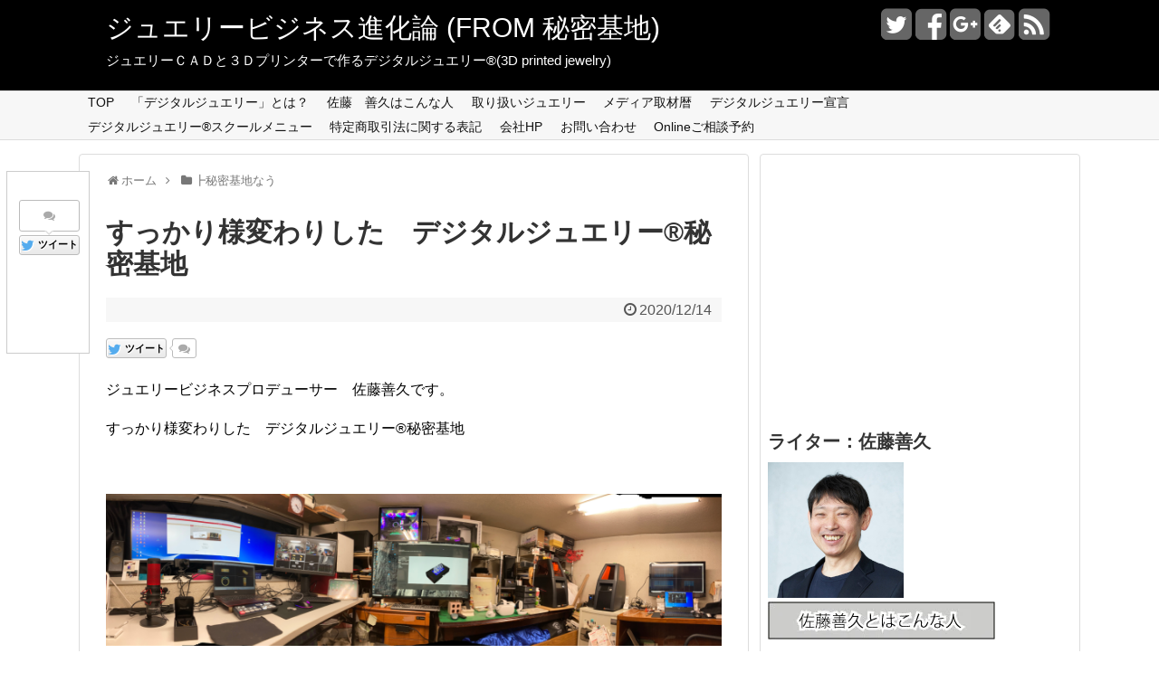

--- FILE ---
content_type: text/html; charset=UTF-8
request_url: https://blog.djf.jpn.com/?p=20110
body_size: 104028
content:
<!DOCTYPE html>
<html lang="ja">
<head>
<meta charset="UTF-8">
  <meta name="viewport" content="width=1280, maximum-scale=1, user-scalable=yes">
<link rel="alternate" type="application/rss+xml" title="ジュエリービジネス進化論 (FROM 秘密基地) RSS Feed" href="https://blog.djf.jpn.com" />
<link rel="pingback" href="https://blog.djf.jpn.com/wp/xmlrpc.php" />
<meta name="description" content="ジュエリービジネスプロデューサー　佐藤善久です。すっかり様変わりした　デジタルジュエリー®秘密基地B9Coreの2台目の設置 ＆研修いろいろ準備が整ってきました。" />
<meta name="keywords" content="┣秘密基地なう,ジュエリービジネス進化論" />
<!-- OGP -->
<meta property="og:type" content="article">
<meta property="og:description" content="ジュエリービジネスプロデューサー　佐藤善久です。すっかり様変わりした　デジタルジュエリー®秘密基地B9Coreの2台目の設置 ＆研修いろいろ準備が整ってきました。">
<meta property="og:title" content="すっかり様変わりした　デジタルジュエリー®秘密基地">
<meta property="og:url" content="https://blog.djf.jpn.com/?p=20110">
<meta property="og:image" content="https://i2.wp.com/blog.djf.jpn.com/wp/wp-content/uploads/2020/12/8f16ce58e4f9f91277c78ca607b573ba-scaled.jpg?fit=2560%2C1920&ssl=1">
<meta property="og:site_name" content="ジュエリービジネス進化論 (FROM 秘密基地)">
<meta property="og:locale" content="ja_JP" />
<!-- /OGP -->
<!-- Twitter Card -->
<meta name="twitter:card" content="summary">
<meta name="twitter:description" content="ジュエリービジネスプロデューサー　佐藤善久です。すっかり様変わりした　デジタルジュエリー®秘密基地B9Coreの2台目の設置 ＆研修いろいろ準備が整ってきました。">
<meta name="twitter:title" content="すっかり様変わりした　デジタルジュエリー®秘密基地">
<meta name="twitter:url" content="https://blog.djf.jpn.com/?p=20110">
<meta name="twitter:image" content="https://i2.wp.com/blog.djf.jpn.com/wp/wp-content/uploads/2020/12/8f16ce58e4f9f91277c78ca607b573ba-scaled.jpg?fit=2560%2C1920&ssl=1">
<meta name="twitter:domain" content="blog.djf.jpn.com">
<meta name="twitter:creator" content="@SatoYoshihisa">
<meta name="twitter:site" content="@SatoYoshihisa">
<!-- /Twitter Card -->

<title>すっかり様変わりした　デジタルジュエリー®秘密基地  |  ジュエリービジネス進化論 (FROM 秘密基地)</title>
<link rel='dns-prefetch' href='//s.w.org' />
<link rel='dns-prefetch' href='//v0.wordpress.com' />
<link rel='dns-prefetch' href='//jetpack.wordpress.com' />
<link rel='dns-prefetch' href='//s0.wp.com' />
<link rel='dns-prefetch' href='//s1.wp.com' />
<link rel='dns-prefetch' href='//s2.wp.com' />
<link rel='dns-prefetch' href='//public-api.wordpress.com' />
<link rel='dns-prefetch' href='//0.gravatar.com' />
<link rel='dns-prefetch' href='//1.gravatar.com' />
<link rel='dns-prefetch' href='//2.gravatar.com' />
<link rel='dns-prefetch' href='//widgets.wp.com' />
<link rel='dns-prefetch' href='//i0.wp.com' />
<link rel='dns-prefetch' href='//i1.wp.com' />
<link rel='dns-prefetch' href='//i2.wp.com' />
<link rel='dns-prefetch' href='//c0.wp.com' />
<link rel="alternate" type="application/rss+xml" title="ジュエリービジネス進化論 (FROM 秘密基地) &raquo; フィード" href="https://blog.djf.jpn.com/?feed=rss2" />
<link rel="alternate" type="application/rss+xml" title="ジュエリービジネス進化論 (FROM 秘密基地) &raquo; コメントフィード" href="https://blog.djf.jpn.com/?feed=comments-rss2" />
<link rel="alternate" type="application/rss+xml" title="ジュエリービジネス進化論 (FROM 秘密基地) &raquo; すっかり様変わりした　デジタルジュエリー®秘密基地 のコメントのフィード" href="https://blog.djf.jpn.com/?feed=rss2&#038;p=20110" />
		<script type="text/javascript">
			window._wpemojiSettings = {"baseUrl":"https:\/\/s.w.org\/images\/core\/emoji\/13.0.0\/72x72\/","ext":".png","svgUrl":"https:\/\/s.w.org\/images\/core\/emoji\/13.0.0\/svg\/","svgExt":".svg","source":{"concatemoji":"https:\/\/blog.djf.jpn.com\/wp\/wp-includes\/js\/wp-emoji-release.min.js"}};
			!function(e,a,t){var n,r,o,i=a.createElement("canvas"),p=i.getContext&&i.getContext("2d");function s(e,t){var a=String.fromCharCode;p.clearRect(0,0,i.width,i.height),p.fillText(a.apply(this,e),0,0);e=i.toDataURL();return p.clearRect(0,0,i.width,i.height),p.fillText(a.apply(this,t),0,0),e===i.toDataURL()}function c(e){var t=a.createElement("script");t.src=e,t.defer=t.type="text/javascript",a.getElementsByTagName("head")[0].appendChild(t)}for(o=Array("flag","emoji"),t.supports={everything:!0,everythingExceptFlag:!0},r=0;r<o.length;r++)t.supports[o[r]]=function(e){if(!p||!p.fillText)return!1;switch(p.textBaseline="top",p.font="600 32px Arial",e){case"flag":return s([127987,65039,8205,9895,65039],[127987,65039,8203,9895,65039])?!1:!s([55356,56826,55356,56819],[55356,56826,8203,55356,56819])&&!s([55356,57332,56128,56423,56128,56418,56128,56421,56128,56430,56128,56423,56128,56447],[55356,57332,8203,56128,56423,8203,56128,56418,8203,56128,56421,8203,56128,56430,8203,56128,56423,8203,56128,56447]);case"emoji":return!s([55357,56424,8205,55356,57212],[55357,56424,8203,55356,57212])}return!1}(o[r]),t.supports.everything=t.supports.everything&&t.supports[o[r]],"flag"!==o[r]&&(t.supports.everythingExceptFlag=t.supports.everythingExceptFlag&&t.supports[o[r]]);t.supports.everythingExceptFlag=t.supports.everythingExceptFlag&&!t.supports.flag,t.DOMReady=!1,t.readyCallback=function(){t.DOMReady=!0},t.supports.everything||(n=function(){t.readyCallback()},a.addEventListener?(a.addEventListener("DOMContentLoaded",n,!1),e.addEventListener("load",n,!1)):(e.attachEvent("onload",n),a.attachEvent("onreadystatechange",function(){"complete"===a.readyState&&t.readyCallback()})),(n=t.source||{}).concatemoji?c(n.concatemoji):n.wpemoji&&n.twemoji&&(c(n.twemoji),c(n.wpemoji)))}(window,document,window._wpemojiSettings);
		</script>
		<style type="text/css">
img.wp-smiley,
img.emoji {
	display: inline !important;
	border: none !important;
	box-shadow: none !important;
	height: 1em !important;
	width: 1em !important;
	margin: 0 .07em !important;
	vertical-align: -0.1em !important;
	background: none !important;
	padding: 0 !important;
}
</style>
	<link rel='stylesheet' id='simplicity-style-css'  href='https://blog.djf.jpn.com/wp/wp-content/themes/simplicity2/style.css' type='text/css' media='all' />
<link rel='stylesheet' id='responsive-style-css'  href='https://blog.djf.jpn.com/wp/wp-content/themes/simplicity2/css/responsive-pc.css' type='text/css' media='all' />
<link rel='stylesheet' id='font-awesome-style-css'  href='https://blog.djf.jpn.com/wp/wp-content/themes/simplicity2/webfonts/css/font-awesome.min.css' type='text/css' media='all' />
<link rel='stylesheet' id='icomoon-style-css'  href='https://blog.djf.jpn.com/wp/wp-content/themes/simplicity2/webfonts/icomoon/style.css' type='text/css' media='all' />
<link rel='stylesheet' id='responsive-mode-style-css'  href='https://blog.djf.jpn.com/wp/wp-content/themes/simplicity2/responsive.css' type='text/css' media='all' />
<link rel='stylesheet' id='extension-style-css'  href='https://blog.djf.jpn.com/wp/wp-content/themes/simplicity2/css/extension.css' type='text/css' media='all' />
<style id='extension-style-inline-css' type='text/css'>

#header {
  background-color:#000000;
}
#site-title a {
  color:#ffffff;
}
#site-description {
  color:#ffffff;
}
#navi ul{
  border-width: 0;
}

#navi{
  background-color: #f7f7f7;
  border:1px solid #ddd;
  border-width: 1px 0;
}
@media screen and (max-width:1110px){
  #navi{
    background-color: transparent;
  }
}

/*サイドバーの幅をレクタングル（大）の幅にする*/
#sidebar{
  width: 336px;
}
#header-in, #navi-in, #body-in, #footer-in{
  width: 1106px;
}

/* 画面幅が1110px以下の時 */
/*@media screen and (max-width:1110px){
  #header-in, #navi-in, #body-in, #footer-in {
    width: 740px;
  }

  #sidebar{
    width: auto;
  }
}*/

/*サムネイルをサークル状に*/
.entry-thumb img,
.related-entry-thumb img,
.widget_new_entries ul li img,
.widget_new_popular ul li img,
.widget_popular_ranking ul li img,
#prev-next img,
.widget_new_entries .new-entrys-large .new-entry img{
  border-radius:10px;
}
/*サイドバーの背景色を白色*/
#sidebar{
  background-color: #fff;
  padding: 5px 8px;
  border-radius: 4px;
  border: 1px solid #ddd;
}
@media screen and (max-width:639px){
  .article br{
    display: block;
  }
}

</style>
<link rel='stylesheet' id='print-style-css'  href='https://blog.djf.jpn.com/wp/wp-content/themes/simplicity2/css/print.css' type='text/css' media='print' />
<link rel='stylesheet' id='sns-twitter-type-style-css'  href='https://blog.djf.jpn.com/wp/wp-content/themes/simplicity2/css/sns-twitter-type.css' type='text/css' media='all' />
<link rel='stylesheet' id='wp-block-library-css'  href='https://c0.wp.com/c/5.5.17/wp-includes/css/dist/block-library/style.min.css' type='text/css' media='all' />
<style id='wp-block-library-inline-css' type='text/css'>
.has-text-align-justify{text-align:justify;}
</style>
<link rel='stylesheet' id='wordpress-popular-posts-css-css'  href='https://blog.djf.jpn.com/wp/wp-content/plugins/wordpress-popular-posts/assets/css/wpp.css' type='text/css' media='all' />
<link rel='stylesheet' id='yarpp-thumbnails-css'  href='https://blog.djf.jpn.com/wp/wp-content/plugins/yet-another-related-posts-plugin/style/styles_thumbnails.css' type='text/css' media='all' />
<style id='yarpp-thumbnails-inline-css' type='text/css'>
.yarpp-thumbnails-horizontal .yarpp-thumbnail {width: 130px;height: 170px;margin: 5px;margin-left: 0px;}.yarpp-thumbnail > img, .yarpp-thumbnail-default {width: 120px;height: 120px;margin: 5px;}.yarpp-thumbnails-horizontal .yarpp-thumbnail-title {margin: 7px;margin-top: 0px;width: 120px;}.yarpp-thumbnail-default > img {min-height: 120px;min-width: 120px;}
</style>
<link rel='stylesheet' id='usces_default_css-css'  href='https://blog.djf.jpn.com/wp/wp-content/plugins/usc-e-shop/css/usces_default.css' type='text/css' media='all' />
<link rel='stylesheet' id='dashicons-css'  href='https://c0.wp.com/c/5.5.17/wp-includes/css/dashicons.min.css' type='text/css' media='all' />
<link rel='stylesheet' id='usces_cart_css-css'  href='https://blog.djf.jpn.com/wp/wp-content/plugins/usc-e-shop/css/usces_cart.css' type='text/css' media='all' />
<link rel='stylesheet' id='social-logos-css'  href='https://c0.wp.com/p/jetpack/9.4.4/_inc/social-logos/social-logos.min.css' type='text/css' media='all' />
<link rel='stylesheet' id='jetpack_css-css'  href='https://c0.wp.com/p/jetpack/9.4.4/css/jetpack.css' type='text/css' media='all' />
<script type='text/javascript' src='https://c0.wp.com/c/5.5.17/wp-includes/js/jquery/jquery.js' id='jquery-core-js'></script>
<script type='text/javascript' id='jetpack_related-posts-js-extra'>
/* <![CDATA[ */
var related_posts_js_options = {"post_heading":"h4"};
/* ]]> */
</script>
<script type='text/javascript' src='https://c0.wp.com/p/jetpack/9.4.4/_inc/build/related-posts/related-posts.min.js' id='jetpack_related-posts-js'></script>
<script type='application/json' id='wpp-json'>
{"sampling_active":0,"sampling_rate":100,"ajax_url":"https:\/\/blog.djf.jpn.com\/index.php?rest_route=\/wordpress-popular-posts\/v1\/popular-posts","api_url":"https:\/\/blog.djf.jpn.com\/index.php?rest_route=\/wordpress-popular-posts","ID":20110,"token":"5207775a22","lang":0,"debug":0}
</script>
<script type='text/javascript' src='https://blog.djf.jpn.com/wp/wp-content/plugins/wordpress-popular-posts/assets/js/wpp.min.js' id='wpp-js-js'></script>
<link rel="canonical" href="https://blog.djf.jpn.com/?p=20110" />
<link rel='shortlink' href='https://wp.me/p2SQKw-5em' />
<link rel="alternate" type="application/json+oembed" href="https://blog.djf.jpn.com/index.php?rest_route=%2Foembed%2F1.0%2Fembed&#038;url=https%3A%2F%2Fblog.djf.jpn.com%2F%3Fp%3D20110" />
<link rel="alternate" type="text/xml+oembed" href="https://blog.djf.jpn.com/index.php?rest_route=%2Foembed%2F1.0%2Fembed&#038;url=https%3A%2F%2Fblog.djf.jpn.com%2F%3Fp%3D20110&#038;format=xml" />

<!-- adman 1.6.7.1 -->
            <style id="wpp-loading-animation-styles">@-webkit-keyframes bgslide{from{background-position-x:0}to{background-position-x:-200%}}@keyframes bgslide{from{background-position-x:0}to{background-position-x:-200%}}.wpp-widget-placeholder,.wpp-widget-block-placeholder,.wpp-shortcode-placeholder{margin:0 auto;width:60px;height:3px;background:#dd3737;background:linear-gradient(90deg,#dd3737 0%,#571313 10%,#dd3737 100%);background-size:200% auto;border-radius:3px;-webkit-animation:bgslide 1s infinite linear;animation:bgslide 1s infinite linear}</style>
            <link rel="shortcut icon" type="image/x-icon" href="https://blog.djf.jpn.com/wp/wp-content/uploads/2019/05/favicon.ico" />

<!-- Jetpack Open Graph Tags -->
<meta property="og:type" content="article" />
<meta property="og:title" content="すっかり様変わりした　デジタルジュエリー®秘密基地" />
<meta property="og:url" content="https://blog.djf.jpn.com/?p=20110" />
<meta property="og:description" content="ジュエリービジネスプロデューサー　佐藤善久です。 すっかり様変わりした　デジタルジュエリー®秘密基地 &amp;nbs&hellip;" />
<meta property="article:published_time" content="2020-12-14T07:54:01+00:00" />
<meta property="article:modified_time" content="2020-12-14T07:56:09+00:00" />
<meta property="og:site_name" content="ジュエリービジネス進化論 (FROM 秘密基地)" />
<meta property="og:image" content="https://i2.wp.com/blog.djf.jpn.com/wp/wp-content/uploads/2020/12/8f16ce58e4f9f91277c78ca607b573ba-scaled.jpg?fit=1200%2C900&amp;ssl=1" />
<meta property="og:image:width" content="1200" />
<meta property="og:image:height" content="900" />
<meta property="og:locale" content="ja_JP" />
<meta name="twitter:creator" content="@SatoYoshihisa" />
<meta name="twitter:site" content="@SatoYoshihisa" />
<meta name="twitter:text:title" content="すっかり様変わりした　デジタルジュエリー®秘密基地" />
<meta name="twitter:image" content="https://i2.wp.com/blog.djf.jpn.com/wp/wp-content/uploads/2020/12/8f16ce58e4f9f91277c78ca607b573ba-scaled.jpg?fit=1200%2C900&#038;ssl=1&#038;w=640" />
<meta name="twitter:card" content="summary_large_image" />

<!-- End Jetpack Open Graph Tags -->
</head>
  <body class="post-template-default single single-post postid-20110 single-format-standard" itemscope itemtype="http://schema.org/WebPage">
    <div id="container">

      <!-- header -->
      <header itemscope itemtype="http://schema.org/WPHeader">
        <div id="header" class="clearfix">
          <div id="header-in">

                        <div id="h-top">
              <!-- モバイルメニュー表示用のボタン -->
<div id="mobile-menu">
  <a id="mobile-menu-toggle" href="#"><span class="fa fa-bars fa-2x"></span></a>
</div>

              <div class="alignleft top-title-catchphrase">
                <!-- サイトのタイトル -->
<p id="site-title" itemscope itemtype="http://schema.org/Organization">
  <a href="https://blog.djf.jpn.com/">ジュエリービジネス進化論 (FROM 秘密基地)</a></p>
<!-- サイトの概要 -->
<p id="site-description">
  ジュエリーＣＡＤと３Ｄプリンターで作るデジタルジュエリー®(3D printed jewelry)</p>
              </div>

              <div class="alignright top-sns-follows">
                                <!-- SNSページ -->
<div class="sns-pages">
<p class="sns-follow-msg">フォローする</p>
<ul class="snsp">
<li class="twitter-page"><a href="//twitter.com/SatoYoshihisa" target="_blank" title="Twitterをフォロー" rel="nofollow"><span class="fa fa-twitter-square"></span></a></li><li class="facebook-page"><a href="//www.facebook.com/satoyoshihisa" target="_blank" title="Facebookをフォロー" rel="nofollow"><span class="fa fa-facebook-square"></span></a></li><li class="google-plus-page"><a href="//plus.google.com/+yoshihisasato" target="_blank" title="Google＋をフォロー" rel="nofollow publisher"><span class="fa fa-google-plus-square"></span></a></li><li class="feedly-page"><a href='//feedly.com/index.html#subscription%2Ffeed%2Fhttps%3A%2F%2Fblog.djf.jpn.com%2F%3Ffeed%3Drss2' target='blank' title="feedlyで更新情報をフォロー" rel="nofollow"><span class="icon-feedly-square"></span></a></li><li class="rss-page"><a href="https://blog.djf.jpn.com/?feed=rss2" target="_blank" title="RSSで更新情報をフォロー" rel="nofollow"><span class="fa fa-rss-square fa-2x"></span></a></li>  </ul>
</div>
                              </div>

            </div><!-- /#h-top -->
          </div><!-- /#header-in -->
        </div><!-- /#header -->
      </header>

      <!-- Navigation -->
<nav itemscope itemtype="http://schema.org/SiteNavigationElement">
  <div id="navi">
      	<div id="navi-in">
      <div class="menu-%e3%83%96%e3%83%ad%e3%82%b0-container"><ul id="menu-%e3%83%96%e3%83%ad%e3%82%b0" class="menu"><li id="menu-item-5679" class="menu-item menu-item-type-custom menu-item-object-custom menu-item-home menu-item-5679"><a href="http://blog.djf.jpn.com/">TOP</a></li>
<li id="menu-item-5571" class="menu-item menu-item-type-post_type menu-item-object-page menu-item-5571"><a href="https://blog.djf.jpn.com/?page_id=1484">「デジタルジュエリー」とは？</a></li>
<li id="menu-item-5572" class="menu-item menu-item-type-post_type menu-item-object-page menu-item-5572"><a href="https://blog.djf.jpn.com/?page_id=1497">佐藤　善久はこんな人</a></li>
<li id="menu-item-5573" class="menu-item menu-item-type-post_type menu-item-object-page menu-item-5573"><a href="https://blog.djf.jpn.com/?page_id=1478">取り扱いジュエリー</a></li>
<li id="menu-item-5580" class="menu-item menu-item-type-post_type menu-item-object-page menu-item-5580"><a href="https://blog.djf.jpn.com/?page_id=5575">メディア取材暦</a></li>
<li id="menu-item-6630" class="menu-item menu-item-type-post_type menu-item-object-page menu-item-has-children menu-item-6630"><a href="https://blog.djf.jpn.com/?page_id=6627">デジタルジュエリー宣言</a>
<ul class="sub-menu">
	<li id="menu-item-10910" class="menu-item menu-item-type-post_type menu-item-object-page menu-item-10910"><a href="https://blog.djf.jpn.com/?page_id=6793">デジタルジュエリー®の発想を理解するのに役立つお勧め本</a></li>
</ul>
</li>
<li id="menu-item-8114" class="menu-item menu-item-type-post_type menu-item-object-page menu-item-8114"><a href="https://blog.djf.jpn.com/?page_id=8095">デジタルジュエリー®スクールメニュー</a></li>
<li id="menu-item-10748" class="menu-item menu-item-type-post_type menu-item-object-page menu-item-10748"><a href="https://blog.djf.jpn.com/?page_id=10746">特定商取引法に関する表記</a></li>
<li id="menu-item-10628" class="menu-item menu-item-type-custom menu-item-object-custom menu-item-10628"><a href="https://digitaljewelry.jp/">会社HP</a></li>
<li id="menu-item-5574" class="menu-item menu-item-type-post_type menu-item-object-page menu-item-5574"><a href="https://blog.djf.jpn.com/?page_id=2358">お問い合わせ</a></li>
<li id="menu-item-19127" class="menu-item menu-item-type-custom menu-item-object-custom menu-item-19127"><a href="https://tebanasu.net/digitaljewelry/consultation">Onlineご相談予約</a></li>
</ul></div>    </div><!-- /#navi-in -->
  </div><!-- /#navi -->
</nav>
<!-- /Navigation -->
      <!-- 本体部分 -->
      <div id="body">
        <div id="body-in">

          
          <!-- main -->
          <main itemscope itemprop="mainContentOfPage" itemtype="http://schema.org/Blog">
            <div id="main">


  
  <div id="breadcrumb" class="breadcrumb-category"><div itemtype="http://data-vocabulary.org/Breadcrumb" itemscope="" class="breadcrumb-home"><span class="fa fa-home fa-fw"></span><a href="https://blog.djf.jpn.com" itemprop="url"><span itemprop="title">ホーム</span></a><span class="sp"><span class="fa fa-angle-right"></span></span></div><div itemtype="http://data-vocabulary.org/Breadcrumb" itemscope=""><span class="fa fa-folder fa-fw"></span><a href="https://blog.djf.jpn.com/?cat=25" itemprop="url"><span itemprop="title">┣秘密基地なう</span></a></div></div><!-- /#breadcrumb -->  <div id="post-20110" class="post-20110 post type-post status-publish format-standard has-post-thumbnail hentry category-25 category-219">
  <article class="article">
    <!-- 追従SNSボタン -->
  <div id="sharebar">
    <div class="sns-buttons sns-buttons-pc">
    <p class="sns-share-msg">シェアする</p>
    <ul class="snsb clearfix">
    <li class="balloon-btn twitter-balloon-btn twitter-balloon-btn-defalt">
  <div class="balloon-btn-set">
    <div class="arrow-box">
      <a href="//twitter.com/search?q=https%3A%2F%2Fblog.djf.jpn.com%2F%3Fp%3D20110" target="blank" class="arrow-box-link twitter-arrow-box-link" rel="nofollow">
        <span class="social-count twitter-count"><span class="fa fa-comments"></span></span>
      </a>
    </div>
    <a href="//twitter.com/share?text=%E3%81%99%E3%81%A3%E3%81%8B%E3%82%8A%E6%A7%98%E5%A4%89%E3%82%8F%E3%82%8A%E3%81%97%E3%81%9F%E3%80%80%E3%83%87%E3%82%B8%E3%82%BF%E3%83%AB%E3%82%B8%E3%83%A5%E3%82%A8%E3%83%AA%E3%83%BC%C2%AE%E7%A7%98%E5%AF%86%E5%9F%BA%E5%9C%B0&amp;url=https%3A%2F%2Fblog.djf.jpn.com%2F%3Fp%3D20110" target="blank" class="balloon-btn-link twitter-balloon-btn-link" rel="nofollow">
      <span class="fa fa-twitter"></span>
              <span class="tweet-label">ツイート</span>
          </a>
  </div>
</li>
        <li class="facebook-btn"><div class="fb-like" data-href="https://blog.djf.jpn.com/?p=20110" data-layout="box_count" data-action="like" data-show-faces="false" data-share="false"></div></li>
            <li class="google-plus-btn"><script type="text/javascript" src="//apis.google.com/js/plusone.js"></script>
      <div class="g-plusone" data-size="tall" data-href="https://blog.djf.jpn.com/?p=20110"></div>
    </li>
            <li class="hatena-btn"> <a href="//b.hatena.ne.jp/entry/https://blog.djf.jpn.com/?p=20110" class="hatena-bookmark-button" data-hatena-bookmark-title="すっかり様変わりした　デジタルジュエリー®秘密基地｜ジュエリービジネス進化論 (FROM 秘密基地)" data-hatena-bookmark-layout="vertical-balloon" title="このエントリーをはてなブックマークに追加"><img src="//b.st-hatena.com/images/entry-button/button-only.gif" alt="このエントリーをはてなブックマークに追加" style="border: none;" /></a><script type="text/javascript" src="//b.st-hatena.com/js/bookmark_button.js" async="async"></script>
    </li>
            <li class="pocket-btn"><a data-pocket-label="pocket" data-pocket-count="vertical" class="pocket-btn" data-lang="en"></a>
<script type="text/javascript">!function(d,i){if(!d.getElementById(i)){var j=d.createElement("script");j.id=i;j.src="//widgets.getpocket.com/v1/j/btn.js?v=1";var w=d.getElementById(i);d.body.appendChild(j);}}(document,"pocket-btn-js");</script>
    </li>
                  </ul>
</div>
  </div>

  
  <header>
    <h1 class="entry-title">
            すっかり様変わりした　デジタルジュエリー®秘密基地          </h1>
    <p class="post-meta">
            <span class="post-date"><span class="fa fa-clock-o fa-fw"></span><time class="entry-date date published updated" datetime="2020-12-14T16:54:01+09:00">2020/12/14</time></span>
          
      
      
          </p>

    
    
    <div id="sns-group-top" class="sns-group sns-group-top">
<div class="sns-buttons sns-buttons-pc">
    <p class="sns-share-msg">シェアする</p>
    <ul class="snsb clearfix">
    <li class="balloon-btn twitter-balloon-btn twitter-balloon-btn-defalt">
  <div class="balloon-btn-set">
    <div class="arrow-box">
      <a href="//twitter.com/search?q=https%3A%2F%2Fblog.djf.jpn.com%2F%3Fp%3D20110" target="blank" class="arrow-box-link twitter-arrow-box-link" rel="nofollow">
        <span class="social-count twitter-count"><span class="fa fa-comments"></span></span>
      </a>
    </div>
    <a href="//twitter.com/share?text=%E3%81%99%E3%81%A3%E3%81%8B%E3%82%8A%E6%A7%98%E5%A4%89%E3%82%8F%E3%82%8A%E3%81%97%E3%81%9F%E3%80%80%E3%83%87%E3%82%B8%E3%82%BF%E3%83%AB%E3%82%B8%E3%83%A5%E3%82%A8%E3%83%AA%E3%83%BC%C2%AE%E7%A7%98%E5%AF%86%E5%9F%BA%E5%9C%B0&amp;url=https%3A%2F%2Fblog.djf.jpn.com%2F%3Fp%3D20110" target="blank" class="balloon-btn-link twitter-balloon-btn-link" rel="nofollow">
      <span class="fa fa-twitter"></span>
              <span class="tweet-label">ツイート</span>
          </a>
  </div>
</li>
        <li class="facebook-btn"><div class="fb-like" data-href="https://blog.djf.jpn.com/?p=20110" data-layout="button_count" data-action="like" data-show-faces="false" data-share="false"></div></li>
            <li class="google-plus-btn"><script type="text/javascript" src="//apis.google.com/js/plusone.js"></script>
      <div class="g-plusone" data-href="https://blog.djf.jpn.com/?p=20110"></div>
    </li>
            <li class="hatena-btn"> <a href="//b.hatena.ne.jp/entry/https://blog.djf.jpn.com/?p=20110" class="hatena-bookmark-button" data-hatena-bookmark-title="すっかり様変わりした　デジタルジュエリー®秘密基地｜ジュエリービジネス進化論 (FROM 秘密基地)" data-hatena-bookmark-layout="standard" title="このエントリーをはてなブックマークに追加"><img src="//b.st-hatena.com/images/entry-button/button-only.gif" alt="このエントリーをはてなブックマークに追加" style="border: none;" /></a><script type="text/javascript" src="//b.st-hatena.com/js/bookmark_button.js" async="async"></script>
    </li>
            <li class="pocket-btn"><a data-pocket-label="pocket" data-pocket-count="horizontal" class="pocket-btn" data-lang="en"></a>
<script type="text/javascript">!function(d,i){if(!d.getElementById(i)){var j=d.createElement("script");j.id=i;j.src="//widgets.getpocket.com/v1/j/btn.js?v=1";var w=d.getElementById(i);d.body.appendChild(j);}}(document,"pocket-btn-js");</script>
    </li>
                  </ul>
</div>
</div>
<div class="clear"></div>

      </header>

  
  <div id="the-content" class="entry-content">
  <div class="theContentWrap-ccc"><p>ジュエリービジネスプロデューサー　佐藤善久です。</p>
<p>すっかり様変わりした　デジタルジュエリー®秘密基地</p>
<p>&ensp;</p>
<p><img loading="lazy" class="alignnone size-large wp-image-20112" src="https://i2.wp.com/blog.djf.jpn.com/wp/wp-content/uploads/2020/12/4ea91a0e12fbcfe4cbc76e7f89a2b886.jpg?resize=680%2C169&#038;ssl=1" alt="" width="680" height="169" srcset="https://i2.wp.com/blog.djf.jpn.com/wp/wp-content/uploads/2020/12/4ea91a0e12fbcfe4cbc76e7f89a2b886.jpg?resize=1024%2C254&amp;ssl=1 1024w, https://i2.wp.com/blog.djf.jpn.com/wp/wp-content/uploads/2020/12/4ea91a0e12fbcfe4cbc76e7f89a2b886.jpg?resize=300%2C74&amp;ssl=1 300w, https://i2.wp.com/blog.djf.jpn.com/wp/wp-content/uploads/2020/12/4ea91a0e12fbcfe4cbc76e7f89a2b886.jpg?resize=768%2C190&amp;ssl=1 768w, https://i2.wp.com/blog.djf.jpn.com/wp/wp-content/uploads/2020/12/4ea91a0e12fbcfe4cbc76e7f89a2b886.jpg?resize=1536%2C381&amp;ssl=1 1536w, https://i2.wp.com/blog.djf.jpn.com/wp/wp-content/uploads/2020/12/4ea91a0e12fbcfe4cbc76e7f89a2b886.jpg?resize=2048%2C508&amp;ssl=1 2048w, https://i2.wp.com/blog.djf.jpn.com/wp/wp-content/uploads/2020/12/4ea91a0e12fbcfe4cbc76e7f89a2b886.jpg?resize=320%2C79&amp;ssl=1 320w, https://i2.wp.com/blog.djf.jpn.com/wp/wp-content/uploads/2020/12/4ea91a0e12fbcfe4cbc76e7f89a2b886.jpg?w=1360&amp;ssl=1 1360w" sizes="(max-width: 680px) 100vw, 680px" data-recalc-dims="1" /></p>
<p>B9Coreの2台目の設置 ＆研修</p>
<p>&ensp;</p>
<p><img loading="lazy" class="alignnone size-medium wp-image-20120" src="https://i0.wp.com/blog.djf.jpn.com/wp/wp-content/uploads/2020/12/46f102dfe61bec681a4b7ffc04709333.jpg?resize=300%2C225&#038;ssl=1" alt="" width="300" height="225" srcset="https://i1.wp.com/blog.djf.jpn.com/wp/wp-content/uploads/2020/12/46f102dfe61bec681a4b7ffc04709333-scaled.jpg?resize=300%2C225&amp;ssl=1 300w, https://i1.wp.com/blog.djf.jpn.com/wp/wp-content/uploads/2020/12/46f102dfe61bec681a4b7ffc04709333-scaled.jpg?resize=1024%2C768&amp;ssl=1 1024w, https://i1.wp.com/blog.djf.jpn.com/wp/wp-content/uploads/2020/12/46f102dfe61bec681a4b7ffc04709333-scaled.jpg?resize=768%2C576&amp;ssl=1 768w, https://i1.wp.com/blog.djf.jpn.com/wp/wp-content/uploads/2020/12/46f102dfe61bec681a4b7ffc04709333-scaled.jpg?resize=1536%2C1152&amp;ssl=1 1536w, https://i1.wp.com/blog.djf.jpn.com/wp/wp-content/uploads/2020/12/46f102dfe61bec681a4b7ffc04709333-scaled.jpg?resize=2048%2C1536&amp;ssl=1 2048w, https://i1.wp.com/blog.djf.jpn.com/wp/wp-content/uploads/2020/12/46f102dfe61bec681a4b7ffc04709333-scaled.jpg?resize=320%2C240&amp;ssl=1 320w, https://i1.wp.com/blog.djf.jpn.com/wp/wp-content/uploads/2020/12/46f102dfe61bec681a4b7ffc04709333-scaled.jpg?w=1360&amp;ssl=1 1360w" sizes="(max-width: 300px) 100vw, 300px" data-recalc-dims="1" /></p>
<p><img loading="lazy" class="alignnone size-medium wp-image-20119" src="https://i0.wp.com/blog.djf.jpn.com/wp/wp-content/uploads/2020/12/df43f944938f4e5c4e7198d68dd36383.jpg?resize=300%2C225&#038;ssl=1" alt="" width="300" height="225" srcset="https://i0.wp.com/blog.djf.jpn.com/wp/wp-content/uploads/2020/12/df43f944938f4e5c4e7198d68dd36383-scaled.jpg?resize=300%2C225&amp;ssl=1 300w, https://i0.wp.com/blog.djf.jpn.com/wp/wp-content/uploads/2020/12/df43f944938f4e5c4e7198d68dd36383-scaled.jpg?resize=1024%2C768&amp;ssl=1 1024w, https://i0.wp.com/blog.djf.jpn.com/wp/wp-content/uploads/2020/12/df43f944938f4e5c4e7198d68dd36383-scaled.jpg?resize=768%2C576&amp;ssl=1 768w, https://i0.wp.com/blog.djf.jpn.com/wp/wp-content/uploads/2020/12/df43f944938f4e5c4e7198d68dd36383-scaled.jpg?resize=1536%2C1152&amp;ssl=1 1536w, https://i0.wp.com/blog.djf.jpn.com/wp/wp-content/uploads/2020/12/df43f944938f4e5c4e7198d68dd36383-scaled.jpg?resize=2048%2C1536&amp;ssl=1 2048w, https://i0.wp.com/blog.djf.jpn.com/wp/wp-content/uploads/2020/12/df43f944938f4e5c4e7198d68dd36383-scaled.jpg?resize=320%2C240&amp;ssl=1 320w, https://i0.wp.com/blog.djf.jpn.com/wp/wp-content/uploads/2020/12/df43f944938f4e5c4e7198d68dd36383-scaled.jpg?w=1360&amp;ssl=1 1360w" sizes="(max-width: 300px) 100vw, 300px" data-recalc-dims="1" /></p>
<p>いろいろ準備が整ってきました。</p>
<p><img loading="lazy" class="alignnone size-medium wp-image-20113" src="https://i1.wp.com/blog.djf.jpn.com/wp/wp-content/uploads/2020/12/8f16ce58e4f9f91277c78ca607b573ba.jpg?resize=300%2C225&#038;ssl=1" alt="" width="300" height="225" srcset="https://i2.wp.com/blog.djf.jpn.com/wp/wp-content/uploads/2020/12/8f16ce58e4f9f91277c78ca607b573ba-scaled.jpg?resize=300%2C225&amp;ssl=1 300w, https://i2.wp.com/blog.djf.jpn.com/wp/wp-content/uploads/2020/12/8f16ce58e4f9f91277c78ca607b573ba-scaled.jpg?resize=1024%2C768&amp;ssl=1 1024w, https://i2.wp.com/blog.djf.jpn.com/wp/wp-content/uploads/2020/12/8f16ce58e4f9f91277c78ca607b573ba-scaled.jpg?resize=768%2C576&amp;ssl=1 768w, https://i2.wp.com/blog.djf.jpn.com/wp/wp-content/uploads/2020/12/8f16ce58e4f9f91277c78ca607b573ba-scaled.jpg?resize=1536%2C1152&amp;ssl=1 1536w, https://i2.wp.com/blog.djf.jpn.com/wp/wp-content/uploads/2020/12/8f16ce58e4f9f91277c78ca607b573ba-scaled.jpg?resize=2048%2C1536&amp;ssl=1 2048w, https://i2.wp.com/blog.djf.jpn.com/wp/wp-content/uploads/2020/12/8f16ce58e4f9f91277c78ca607b573ba-scaled.jpg?resize=320%2C240&amp;ssl=1 320w, https://i2.wp.com/blog.djf.jpn.com/wp/wp-content/uploads/2020/12/8f16ce58e4f9f91277c78ca607b573ba-scaled.jpg?w=1360&amp;ssl=1 1360w" sizes="(max-width: 300px) 100vw, 300px" data-recalc-dims="1" /></p>
</div><div class="sharedaddy sd-sharing-enabled"><div class="robots-nocontent sd-block sd-social sd-social-icon-text sd-sharing"><h3 class="sd-title">共有:</h3><div class="sd-content"><ul><li class="share-twitter"><a rel="nofollow noopener noreferrer" data-shared="sharing-twitter-20110" class="share-twitter sd-button share-icon" href="https://blog.djf.jpn.com/?p=20110&amp;share=twitter" target="_blank" title="クリックして Twitter で共有"><span>Twitter</span></a></li><li class="share-facebook"><a rel="nofollow noopener noreferrer" data-shared="sharing-facebook-20110" class="share-facebook sd-button share-icon" href="https://blog.djf.jpn.com/?p=20110&amp;share=facebook" target="_blank" title="Facebook で共有するにはクリックしてください"><span>Facebook</span></a></li><li class="share-end"></li></ul></div></div></div><div class='sharedaddy sd-block sd-like jetpack-likes-widget-wrapper jetpack-likes-widget-unloaded' id='like-post-wrapper-42625156-20110-69741fab04d2b' data-src='https://widgets.wp.com/likes/#blog_id=42625156&amp;post_id=20110&amp;origin=blog.djf.jpn.com&amp;obj_id=42625156-20110-69741fab04d2b' data-name='like-post-frame-42625156-20110-69741fab04d2b'><h3 class="sd-title">いいね:</h3><div class='likes-widget-placeholder post-likes-widget-placeholder' style='height: 55px;'><span class='button'><span>いいね</span></span> <span class="loading">読み込み中...</span></div><span class='sd-text-color'></span><a class='sd-link-color'></a></div>
<div id='jp-relatedposts' class='jp-relatedposts' >
	<h3 class="jp-relatedposts-headline"><em>関連</em></h3>
</div><div class='yarpp yarpp-related yarpp-related-website yarpp-template-thumbnails'>
<!-- YARPP Thumbnails -->
<h3>関連記事</h3>
<div class="yarpp-thumbnails-horizontal">
<a class='yarpp-thumbnail' rel='norewrite' href='https://blog.djf.jpn.com/?p=19156' title='デジタルジュエリー®秘密基地　要塞化計画'>
<img width="120" height="120" src="https://i1.wp.com/blog.djf.jpn.com/wp/wp-content/uploads/2020/05/mqdefault.jpg?resize=120%2C120&amp;ssl=1" class="attachment-yarpp-thumbnail size-yarpp-thumbnail wp-post-image" alt="" loading="lazy" data-pin-nopin="true" srcset="https://i1.wp.com/blog.djf.jpn.com/wp/wp-content/uploads/2020/05/mqdefault.jpg?resize=150%2C150&amp;ssl=1 150w, https://i1.wp.com/blog.djf.jpn.com/wp/wp-content/uploads/2020/05/mqdefault.jpg?resize=100%2C100&amp;ssl=1 100w, https://i1.wp.com/blog.djf.jpn.com/wp/wp-content/uploads/2020/05/mqdefault.jpg?resize=120%2C120&amp;ssl=1 120w, https://i1.wp.com/blog.djf.jpn.com/wp/wp-content/uploads/2020/05/mqdefault.jpg?zoom=2&amp;resize=120%2C120&amp;ssl=1 240w" sizes="(max-width: 120px) 100vw, 120px" /><span class="yarpp-thumbnail-title">デジタルジュエリー®秘密基地　要塞化計画</span></a>
<a class='yarpp-thumbnail' rel='norewrite' href='https://blog.djf.jpn.com/?p=19700' title='デジタルジュエリー®秘密基地　レイアウト変更'>
<img width="120" height="120" src="https://i2.wp.com/blog.djf.jpn.com/wp/wp-content/uploads/2020/09/IMG_0879.jpg?resize=120%2C120&amp;ssl=1" class="attachment-yarpp-thumbnail size-yarpp-thumbnail wp-post-image" alt="" loading="lazy" data-pin-nopin="true" srcset="https://i2.wp.com/blog.djf.jpn.com/wp/wp-content/uploads/2020/09/IMG_0879.jpg?resize=150%2C150&amp;ssl=1 150w, https://i2.wp.com/blog.djf.jpn.com/wp/wp-content/uploads/2020/09/IMG_0879.jpg?resize=100%2C100&amp;ssl=1 100w, https://i2.wp.com/blog.djf.jpn.com/wp/wp-content/uploads/2020/09/IMG_0879.jpg?resize=120%2C120&amp;ssl=1 120w, https://i2.wp.com/blog.djf.jpn.com/wp/wp-content/uploads/2020/09/IMG_0879.jpg?zoom=2&amp;resize=120%2C120&amp;ssl=1 240w, https://i2.wp.com/blog.djf.jpn.com/wp/wp-content/uploads/2020/09/IMG_0879.jpg?zoom=3&amp;resize=120%2C120&amp;ssl=1 360w" sizes="(max-width: 120px) 100vw, 120px" /><span class="yarpp-thumbnail-title">デジタルジュエリー®秘密基地　レイアウト変更</span></a>
<a class='yarpp-thumbnail' rel='norewrite' href='https://blog.djf.jpn.com/?p=17093' title='秘密基地 ちょっと変更'>
<img width="120" height="120" src="https://i0.wp.com/blog.djf.jpn.com/wp/wp-content/uploads/2019/03/B71D181D-4ACE-4586-BEA9-55117D0DE61A.jpeg?resize=120%2C120&amp;ssl=1" class="attachment-yarpp-thumbnail size-yarpp-thumbnail wp-post-image" alt="" loading="lazy" data-pin-nopin="true" srcset="https://i0.wp.com/blog.djf.jpn.com/wp/wp-content/uploads/2019/03/B71D181D-4ACE-4586-BEA9-55117D0DE61A.jpeg?resize=150%2C150&amp;ssl=1 150w, https://i0.wp.com/blog.djf.jpn.com/wp/wp-content/uploads/2019/03/B71D181D-4ACE-4586-BEA9-55117D0DE61A.jpeg?resize=100%2C100&amp;ssl=1 100w, https://i0.wp.com/blog.djf.jpn.com/wp/wp-content/uploads/2019/03/B71D181D-4ACE-4586-BEA9-55117D0DE61A.jpeg?resize=120%2C120&amp;ssl=1 120w, https://i0.wp.com/blog.djf.jpn.com/wp/wp-content/uploads/2019/03/B71D181D-4ACE-4586-BEA9-55117D0DE61A.jpeg?zoom=2&amp;resize=120%2C120&amp;ssl=1 240w, https://i0.wp.com/blog.djf.jpn.com/wp/wp-content/uploads/2019/03/B71D181D-4ACE-4586-BEA9-55117D0DE61A.jpeg?zoom=3&amp;resize=120%2C120&amp;ssl=1 360w" sizes="(max-width: 120px) 100vw, 120px" /><span class="yarpp-thumbnail-title">秘密基地 ちょっと変更</span></a>
<a class='yarpp-thumbnail' rel='norewrite' href='https://blog.djf.jpn.com/?p=19697' title='デジタルジュエリー®ファクトリのデザイン動画レシピ　　S字リングです。'>
<img width="120" height="120" src="https://i2.wp.com/blog.djf.jpn.com/wp/wp-content/uploads/2020/09/Y-002_main.png?resize=120%2C120&amp;ssl=1" class="attachment-yarpp-thumbnail size-yarpp-thumbnail wp-post-image" alt="" loading="lazy" data-pin-nopin="true" srcset="https://i2.wp.com/blog.djf.jpn.com/wp/wp-content/uploads/2020/09/Y-002_main.png?resize=150%2C150&amp;ssl=1 150w, https://i2.wp.com/blog.djf.jpn.com/wp/wp-content/uploads/2020/09/Y-002_main.png?resize=100%2C100&amp;ssl=1 100w, https://i2.wp.com/blog.djf.jpn.com/wp/wp-content/uploads/2020/09/Y-002_main.png?resize=120%2C120&amp;ssl=1 120w, https://i2.wp.com/blog.djf.jpn.com/wp/wp-content/uploads/2020/09/Y-002_main.png?zoom=2&amp;resize=120%2C120&amp;ssl=1 240w, https://i2.wp.com/blog.djf.jpn.com/wp/wp-content/uploads/2020/09/Y-002_main.png?zoom=3&amp;resize=120%2C120&amp;ssl=1 360w" sizes="(max-width: 120px) 100vw, 120px" /><span class="yarpp-thumbnail-title">デジタルジュエリー®ファクトリのデザイン動画レシピ　　S字リングです。</span></a>
<a class='yarpp-thumbnail' rel='norewrite' href='https://blog.djf.jpn.com/?p=17934' title='デジタルジュエリー®協会はそれぞれ自由だからいろいろな発想が生まれます。'>
<img width="120" height="120" src="https://i2.wp.com/blog.djf.jpn.com/wp/wp-content/uploads/2019/08/JJF2.jpg?resize=120%2C120&amp;ssl=1" class="attachment-yarpp-thumbnail size-yarpp-thumbnail wp-post-image" alt="" loading="lazy" data-pin-nopin="true" srcset="https://i2.wp.com/blog.djf.jpn.com/wp/wp-content/uploads/2019/08/JJF2.jpg?resize=150%2C150&amp;ssl=1 150w, https://i2.wp.com/blog.djf.jpn.com/wp/wp-content/uploads/2019/08/JJF2.jpg?resize=100%2C100&amp;ssl=1 100w, https://i2.wp.com/blog.djf.jpn.com/wp/wp-content/uploads/2019/08/JJF2.jpg?resize=120%2C120&amp;ssl=1 120w, https://i2.wp.com/blog.djf.jpn.com/wp/wp-content/uploads/2019/08/JJF2.jpg?zoom=2&amp;resize=120%2C120&amp;ssl=1 240w, https://i2.wp.com/blog.djf.jpn.com/wp/wp-content/uploads/2019/08/JJF2.jpg?zoom=3&amp;resize=120%2C120&amp;ssl=1 360w" sizes="(max-width: 120px) 100vw, 120px" /><span class="yarpp-thumbnail-title">デジタルジュエリー®協会はそれぞれ自由だからいろいろな発想が生まれます。</span></a>
</div>
</div>
  </div>

  <footer>
    <!-- ページリンク -->
    
      <!-- 文章下広告 -->
                    <div class="ad-article-bottom ad-space">
          <div class="ad-label">スポンサーリンク</div>
          <div class="ad-responsive adsense-336"><div class="textwidget custom-html-widget"><script async src="//pagead2.googlesyndication.com/pagead/js/adsbygoogle.js"></script>
<script>
     (adsbygoogle = window.adsbygoogle || []).push({
          google_ad_client: "ca-pub-2701661267766472",
          enable_page_level_ads: true
     });
</script></div></div>
        </div>
            

          <div id="text-7" class="widget-over-sns-buttons widget_text">			<div class="textwidget">大塚・巣鴨・池袋方面のジュエリーオーダーリフォームのご用命はデジタルジュエリー®！<br>
<font color=red>【PR】==================================</font><br>

<p style="text-align: center;">ペア220,000円～のフルオーダー結婚指輪</p>
<a href="https://digitaljewelry-factory.jp/"><img class="alignnone wp-image-21868 size-full aligncenter" src="https://i1.wp.com/blog.djf.jpn.com/wp/wp-content/uploads/2021/12/djf.jpg?resize=413%2C68&#038;ssl=1" alt="" width="413" height="68" data-recalc-dims="1" /></a>==================================【PR】</font><br>

</div>
		</div>    
    <div id="sns-group" class="sns-group sns-group-bottom">
    <div class="sns-buttons sns-buttons-pc">
    <p class="sns-share-msg">シェアする</p>
    <ul class="snsb clearfix">
    <li class="balloon-btn twitter-balloon-btn twitter-balloon-btn-defalt">
  <div class="balloon-btn-set">
    <div class="arrow-box">
      <a href="//twitter.com/search?q=https%3A%2F%2Fblog.djf.jpn.com%2F%3Fp%3D20110" target="blank" class="arrow-box-link twitter-arrow-box-link" rel="nofollow">
        <span class="social-count twitter-count"><span class="fa fa-comments"></span></span>
      </a>
    </div>
    <a href="//twitter.com/share?text=%E3%81%99%E3%81%A3%E3%81%8B%E3%82%8A%E6%A7%98%E5%A4%89%E3%82%8F%E3%82%8A%E3%81%97%E3%81%9F%E3%80%80%E3%83%87%E3%82%B8%E3%82%BF%E3%83%AB%E3%82%B8%E3%83%A5%E3%82%A8%E3%83%AA%E3%83%BC%C2%AE%E7%A7%98%E5%AF%86%E5%9F%BA%E5%9C%B0&amp;url=https%3A%2F%2Fblog.djf.jpn.com%2F%3Fp%3D20110" target="blank" class="balloon-btn-link twitter-balloon-btn-link" rel="nofollow">
      <span class="fa fa-twitter"></span>
              <span class="tweet-label">ツイート</span>
          </a>
  </div>
</li>
        <li class="facebook-btn"><div class="fb-like" data-href="https://blog.djf.jpn.com/?p=20110" data-layout="box_count" data-action="like" data-show-faces="false" data-share="false"></div></li>
            <li class="google-plus-btn"><script type="text/javascript" src="//apis.google.com/js/plusone.js"></script>
      <div class="g-plusone" data-size="tall" data-href="https://blog.djf.jpn.com/?p=20110"></div>
    </li>
            <li class="hatena-btn"> <a href="//b.hatena.ne.jp/entry/https://blog.djf.jpn.com/?p=20110" class="hatena-bookmark-button" data-hatena-bookmark-title="すっかり様変わりした　デジタルジュエリー®秘密基地｜ジュエリービジネス進化論 (FROM 秘密基地)" data-hatena-bookmark-layout="vertical-balloon" title="このエントリーをはてなブックマークに追加"><img src="//b.st-hatena.com/images/entry-button/button-only.gif" alt="このエントリーをはてなブックマークに追加" style="border: none;" /></a><script type="text/javascript" src="//b.st-hatena.com/js/bookmark_button.js" async="async"></script>
    </li>
            <li class="pocket-btn"><a data-pocket-label="pocket" data-pocket-count="vertical" class="pocket-btn" data-lang="en"></a>
<script type="text/javascript">!function(d,i){if(!d.getElementById(i)){var j=d.createElement("script");j.id=i;j.src="//widgets.getpocket.com/v1/j/btn.js?v=1";var w=d.getElementById(i);d.body.appendChild(j);}}(document,"pocket-btn-js");</script>
    </li>
                  </ul>
</div>

    <!-- SNSページ -->
<div class="sns-pages">
<p class="sns-follow-msg">フォローする</p>
<ul class="snsp">
<li class="twitter-page"><a href="//twitter.com/SatoYoshihisa" target="_blank" title="Twitterをフォロー" rel="nofollow"><span class="fa fa-twitter-square"></span></a></li><li class="facebook-page"><a href="//www.facebook.com/satoyoshihisa" target="_blank" title="Facebookをフォロー" rel="nofollow"><span class="fa fa-facebook-square"></span></a></li><li class="google-plus-page"><a href="//plus.google.com/+yoshihisasato" target="_blank" title="Google＋をフォロー" rel="nofollow publisher"><span class="fa fa-google-plus-square"></span></a></li><li class="feedly-page"><a href='//feedly.com/index.html#subscription%2Ffeed%2Fhttps%3A%2F%2Fblog.djf.jpn.com%2F%3Ffeed%3Drss2' target='blank' title="feedlyで更新情報をフォロー" rel="nofollow"><span class="icon-feedly-square"></span></a></li><li class="rss-page"><a href="https://blog.djf.jpn.com/?feed=rss2" target="_blank" title="RSSで更新情報をフォロー" rel="nofollow"><span class="fa fa-rss-square fa-2x"></span></a></li>  </ul>
</div>
    </div>

    
    <p class="footer-post-meta">

            <span class="post-tag"></span>
      
      <span class="post-author vcard author"><span class="fn"><span class="fa fa-user fa-fw"></span><a href="https://blog.djf.jpn.com/?author=2">佐藤善久</a>
</span></span>

      
          </p>
  </footer>
  </article><!-- .article -->
  </div><!-- .post -->

      <div id="under-entry-body">

            <aside id="related-entries">
        <h2>関連記事</h2>
                <article class="related-entry cf">
      <div class="related-entry-thumb">
        <a href="https://blog.djf.jpn.com/?p=24859" title="確か20分強でのプリントアウトだった気がします。">
                <img width="100" height="100" src="https://i1.wp.com/blog.djf.jpn.com/wp/wp-content/uploads/2023/10/387477002_1355935298343477_6624488646259634294_n_1280.jpg?resize=100%2C100&amp;ssl=1" class="related-entry-thumb-image wp-post-image" alt="確か20分強でのプリントアウトだった気がします。" loading="lazy" srcset="https://i1.wp.com/blog.djf.jpn.com/wp/wp-content/uploads/2023/10/387477002_1355935298343477_6624488646259634294_n_1280.jpg?resize=150%2C150&amp;ssl=1 150w, https://i1.wp.com/blog.djf.jpn.com/wp/wp-content/uploads/2023/10/387477002_1355935298343477_6624488646259634294_n_1280.jpg?resize=100%2C100&amp;ssl=1 100w, https://i1.wp.com/blog.djf.jpn.com/wp/wp-content/uploads/2023/10/387477002_1355935298343477_6624488646259634294_n_1280.jpg?resize=120%2C120&amp;ssl=1 120w, https://i1.wp.com/blog.djf.jpn.com/wp/wp-content/uploads/2023/10/387477002_1355935298343477_6624488646259634294_n_1280.jpg?zoom=2&amp;resize=100%2C100&amp;ssl=1 200w, https://i1.wp.com/blog.djf.jpn.com/wp/wp-content/uploads/2023/10/387477002_1355935298343477_6624488646259634294_n_1280.jpg?zoom=3&amp;resize=100%2C100&amp;ssl=1 300w" sizes="(max-width: 100px) 100vw, 100px" />                </a>
      </div><!-- /.related-entry-thumb -->

      <div class="related-entry-content">
        <header>
          <h3 class="related-entry-title">
            <a href="https://blog.djf.jpn.com/?p=24859" class="related-entry-title-link" title="確か20分強でのプリントアウトだった気がします。">
            確か20分強でのプリントアウトだった気がします。            </a></h3>
        </header>
        <p class="related-entry-snippet">
       ...</p>

                <footer>
          <p class="related-entry-read"><a href="https://blog.djf.jpn.com/?p=24859">記事を読む</a></p>
        </footer>
        
      </div><!-- /.related-entry-content -->
    </article><!-- /.elated-entry -->

      <article class="related-entry cf">
      <div class="related-entry-thumb">
        <a href="https://blog.djf.jpn.com/?p=21040" title="言葉を増やすより　減らして伝えるのがものすごく難しい。">
                <img width="100" height="100" src="https://i0.wp.com/blog.djf.jpn.com/wp/wp-content/uploads/2021/07/55ed838718e657c7e042419032ff727a.png?resize=100%2C100&amp;ssl=1" class="related-entry-thumb-image wp-post-image" alt="言葉を増やすより　減らして伝えるのがものすごく難しい。" loading="lazy" srcset="https://i0.wp.com/blog.djf.jpn.com/wp/wp-content/uploads/2021/07/55ed838718e657c7e042419032ff727a.png?resize=150%2C150&amp;ssl=1 150w, https://i0.wp.com/blog.djf.jpn.com/wp/wp-content/uploads/2021/07/55ed838718e657c7e042419032ff727a.png?resize=100%2C100&amp;ssl=1 100w, https://i0.wp.com/blog.djf.jpn.com/wp/wp-content/uploads/2021/07/55ed838718e657c7e042419032ff727a.png?resize=120%2C120&amp;ssl=1 120w, https://i0.wp.com/blog.djf.jpn.com/wp/wp-content/uploads/2021/07/55ed838718e657c7e042419032ff727a.png?zoom=2&amp;resize=100%2C100&amp;ssl=1 200w, https://i0.wp.com/blog.djf.jpn.com/wp/wp-content/uploads/2021/07/55ed838718e657c7e042419032ff727a.png?zoom=3&amp;resize=100%2C100&amp;ssl=1 300w" sizes="(max-width: 100px) 100vw, 100px" />                </a>
      </div><!-- /.related-entry-thumb -->

      <div class="related-entry-content">
        <header>
          <h3 class="related-entry-title">
            <a href="https://blog.djf.jpn.com/?p=21040" class="related-entry-title-link" title="言葉を増やすより　減らして伝えるのがものすごく難しい。">
            言葉を増やすより　減らして伝えるのがものすごく難しい。            </a></h3>
        </header>
        <p class="related-entry-snippet">
       ...</p>

                <footer>
          <p class="related-entry-read"><a href="https://blog.djf.jpn.com/?p=21040">記事を読む</a></p>
        </footer>
        
      </div><!-- /.related-entry-content -->
    </article><!-- /.elated-entry -->

      <article class="related-entry cf">
      <div class="related-entry-thumb">
        <a href="https://blog.djf.jpn.com/?p=23015" title="nStylerという無料で使えるリアルタイムレンダリングソフトでレンダリングしたもの。">
                <img width="100" height="100" src="https://i2.wp.com/blog.djf.jpn.com/wp/wp-content/uploads/2022/08/2016-3-10-priera.png?resize=100%2C100&amp;ssl=1" class="related-entry-thumb-image wp-post-image" alt="nStylerという無料で使えるリアルタイムレンダリングソフトでレンダリングしたもの。" loading="lazy" srcset="https://i2.wp.com/blog.djf.jpn.com/wp/wp-content/uploads/2022/08/2016-3-10-priera.png?w=650&amp;ssl=1 650w, https://i2.wp.com/blog.djf.jpn.com/wp/wp-content/uploads/2022/08/2016-3-10-priera.png?resize=300%2C300&amp;ssl=1 300w, https://i2.wp.com/blog.djf.jpn.com/wp/wp-content/uploads/2022/08/2016-3-10-priera.png?resize=150%2C150&amp;ssl=1 150w, https://i2.wp.com/blog.djf.jpn.com/wp/wp-content/uploads/2022/08/2016-3-10-priera.png?resize=100%2C100&amp;ssl=1 100w, https://i2.wp.com/blog.djf.jpn.com/wp/wp-content/uploads/2022/08/2016-3-10-priera.png?resize=320%2C320&amp;ssl=1 320w, https://i2.wp.com/blog.djf.jpn.com/wp/wp-content/uploads/2022/08/2016-3-10-priera.png?resize=120%2C120&amp;ssl=1 120w" sizes="(max-width: 100px) 100vw, 100px" />                </a>
      </div><!-- /.related-entry-thumb -->

      <div class="related-entry-content">
        <header>
          <h3 class="related-entry-title">
            <a href="https://blog.djf.jpn.com/?p=23015" class="related-entry-title-link" title="nStylerという無料で使えるリアルタイムレンダリングソフトでレンダリングしたもの。">
            nStylerという無料で使えるリアルタイムレンダリングソフトでレンダリングしたもの。            </a></h3>
        </header>
        <p class="related-entry-snippet">
       ...</p>

                <footer>
          <p class="related-entry-read"><a href="https://blog.djf.jpn.com/?p=23015">記事を読む</a></p>
        </footer>
        
      </div><!-- /.related-entry-content -->
    </article><!-- /.elated-entry -->

      <article class="related-entry cf">
      <div class="related-entry-thumb">
        <a href="https://blog.djf.jpn.com/?p=17517" title="あなただったらどちらがお好みですか？">
                <img width="100" height="100" src="https://i1.wp.com/blog.djf.jpn.com/wp/wp-content/uploads/2019/06/2019-6-12-ike.png?resize=100%2C100&amp;ssl=1" class="related-entry-thumb-image wp-post-image" alt="あなただったらどちらがお好みですか？" loading="lazy" srcset="https://i1.wp.com/blog.djf.jpn.com/wp/wp-content/uploads/2019/06/2019-6-12-ike.png?w=600&amp;ssl=1 600w, https://i1.wp.com/blog.djf.jpn.com/wp/wp-content/uploads/2019/06/2019-6-12-ike.png?resize=150%2C150&amp;ssl=1 150w, https://i1.wp.com/blog.djf.jpn.com/wp/wp-content/uploads/2019/06/2019-6-12-ike.png?resize=300%2C300&amp;ssl=1 300w, https://i1.wp.com/blog.djf.jpn.com/wp/wp-content/uploads/2019/06/2019-6-12-ike.png?resize=100%2C100&amp;ssl=1 100w, https://i1.wp.com/blog.djf.jpn.com/wp/wp-content/uploads/2019/06/2019-6-12-ike.png?resize=320%2C320&amp;ssl=1 320w, https://i1.wp.com/blog.djf.jpn.com/wp/wp-content/uploads/2019/06/2019-6-12-ike.png?resize=120%2C120&amp;ssl=1 120w" sizes="(max-width: 100px) 100vw, 100px" />                </a>
      </div><!-- /.related-entry-thumb -->

      <div class="related-entry-content">
        <header>
          <h3 class="related-entry-title">
            <a href="https://blog.djf.jpn.com/?p=17517" class="related-entry-title-link" title="あなただったらどちらがお好みですか？">
            あなただったらどちらがお好みですか？            </a></h3>
        </header>
        <p class="related-entry-snippet">
       ...</p>

                <footer>
          <p class="related-entry-read"><a href="https://blog.djf.jpn.com/?p=17517">記事を読む</a></p>
        </footer>
        
      </div><!-- /.related-entry-content -->
    </article><!-- /.elated-entry -->

      <article class="related-entry cf">
      <div class="related-entry-thumb">
        <a href="https://blog.djf.jpn.com/?p=14747" title="オーダーリフォーム全盛時代のジュエリーCADの使い方とは（その１）">
                <img width="100" height="100" src="https://i1.wp.com/blog.djf.jpn.com/wp/wp-content/uploads/2018/01/f5d70c24a719155bf934b103f7fb4812.png?resize=100%2C100&amp;ssl=1" class="related-entry-thumb-image wp-post-image" alt="オーダーリフォーム全盛時代のジュエリーCADの使い方とは（その１）" loading="lazy" srcset="https://i1.wp.com/blog.djf.jpn.com/wp/wp-content/uploads/2018/01/f5d70c24a719155bf934b103f7fb4812.png?resize=150%2C150&amp;ssl=1 150w, https://i1.wp.com/blog.djf.jpn.com/wp/wp-content/uploads/2018/01/f5d70c24a719155bf934b103f7fb4812.png?resize=100%2C100&amp;ssl=1 100w, https://i1.wp.com/blog.djf.jpn.com/wp/wp-content/uploads/2018/01/f5d70c24a719155bf934b103f7fb4812.png?resize=120%2C120&amp;ssl=1 120w, https://i1.wp.com/blog.djf.jpn.com/wp/wp-content/uploads/2018/01/f5d70c24a719155bf934b103f7fb4812.png?zoom=2&amp;resize=100%2C100&amp;ssl=1 200w, https://i1.wp.com/blog.djf.jpn.com/wp/wp-content/uploads/2018/01/f5d70c24a719155bf934b103f7fb4812.png?zoom=3&amp;resize=100%2C100&amp;ssl=1 300w" sizes="(max-width: 100px) 100vw, 100px" />                </a>
      </div><!-- /.related-entry-thumb -->

      <div class="related-entry-content">
        <header>
          <h3 class="related-entry-title">
            <a href="https://blog.djf.jpn.com/?p=14747" class="related-entry-title-link" title="オーダーリフォーム全盛時代のジュエリーCADの使い方とは（その１）">
            オーダーリフォーム全盛時代のジュエリーCADの使い方とは（その１）            </a></h3>
        </header>
        <p class="related-entry-snippet">
       ...</p>

                <footer>
          <p class="related-entry-read"><a href="https://blog.djf.jpn.com/?p=14747">記事を読む</a></p>
        </footer>
        
      </div><!-- /.related-entry-content -->
    </article><!-- /.elated-entry -->

      <article class="related-entry cf">
      <div class="related-entry-thumb">
        <a href="https://blog.djf.jpn.com/?p=21777" title="ジュエリーリメイク　石を外す前のデザイン">
                <img width="100" height="100" src="https://i2.wp.com/blog.djf.jpn.com/wp/wp-content/uploads/2021/11/e9fafc3ba4251071b9a202b918713082.png?resize=100%2C100&amp;ssl=1" class="related-entry-thumb-image wp-post-image" alt="ジュエリーリメイク　石を外す前のデザイン" loading="lazy" srcset="https://i2.wp.com/blog.djf.jpn.com/wp/wp-content/uploads/2021/11/e9fafc3ba4251071b9a202b918713082.png?resize=150%2C150&amp;ssl=1 150w, https://i2.wp.com/blog.djf.jpn.com/wp/wp-content/uploads/2021/11/e9fafc3ba4251071b9a202b918713082.png?resize=100%2C100&amp;ssl=1 100w, https://i2.wp.com/blog.djf.jpn.com/wp/wp-content/uploads/2021/11/e9fafc3ba4251071b9a202b918713082.png?resize=120%2C120&amp;ssl=1 120w, https://i2.wp.com/blog.djf.jpn.com/wp/wp-content/uploads/2021/11/e9fafc3ba4251071b9a202b918713082.png?zoom=2&amp;resize=100%2C100&amp;ssl=1 200w, https://i2.wp.com/blog.djf.jpn.com/wp/wp-content/uploads/2021/11/e9fafc3ba4251071b9a202b918713082.png?zoom=3&amp;resize=100%2C100&amp;ssl=1 300w" sizes="(max-width: 100px) 100vw, 100px" />                </a>
      </div><!-- /.related-entry-thumb -->

      <div class="related-entry-content">
        <header>
          <h3 class="related-entry-title">
            <a href="https://blog.djf.jpn.com/?p=21777" class="related-entry-title-link" title="ジュエリーリメイク　石を外す前のデザイン">
            ジュエリーリメイク　石を外す前のデザイン            </a></h3>
        </header>
        <p class="related-entry-snippet">
       ...</p>

                <footer>
          <p class="related-entry-read"><a href="https://blog.djf.jpn.com/?p=21777">記事を読む</a></p>
        </footer>
        
      </div><!-- /.related-entry-content -->
    </article><!-- /.elated-entry -->

      <article class="related-entry cf">
      <div class="related-entry-thumb">
        <a href="https://blog.djf.jpn.com/?p=19576" title="この時代　単価が低いものの方が手に入れにくいですね。">
                <img width="100" height="100" src="https://i2.wp.com/blog.djf.jpn.com/wp/wp-content/uploads/2020/08/84F1103B-4727-43C6-A5B0-12D8382A7E46.jpeg?resize=100%2C100&amp;ssl=1" class="related-entry-thumb-image wp-post-image" alt="この時代　単価が低いものの方が手に入れにくいですね。" loading="lazy" srcset="https://i2.wp.com/blog.djf.jpn.com/wp/wp-content/uploads/2020/08/84F1103B-4727-43C6-A5B0-12D8382A7E46.jpeg?resize=150%2C150&amp;ssl=1 150w, https://i2.wp.com/blog.djf.jpn.com/wp/wp-content/uploads/2020/08/84F1103B-4727-43C6-A5B0-12D8382A7E46.jpeg?resize=100%2C100&amp;ssl=1 100w, https://i2.wp.com/blog.djf.jpn.com/wp/wp-content/uploads/2020/08/84F1103B-4727-43C6-A5B0-12D8382A7E46.jpeg?resize=120%2C120&amp;ssl=1 120w, https://i2.wp.com/blog.djf.jpn.com/wp/wp-content/uploads/2020/08/84F1103B-4727-43C6-A5B0-12D8382A7E46.jpeg?zoom=2&amp;resize=100%2C100&amp;ssl=1 200w, https://i2.wp.com/blog.djf.jpn.com/wp/wp-content/uploads/2020/08/84F1103B-4727-43C6-A5B0-12D8382A7E46.jpeg?zoom=3&amp;resize=100%2C100&amp;ssl=1 300w" sizes="(max-width: 100px) 100vw, 100px" />                </a>
      </div><!-- /.related-entry-thumb -->

      <div class="related-entry-content">
        <header>
          <h3 class="related-entry-title">
            <a href="https://blog.djf.jpn.com/?p=19576" class="related-entry-title-link" title="この時代　単価が低いものの方が手に入れにくいですね。">
            この時代　単価が低いものの方が手に入れにくいですね。            </a></h3>
        </header>
        <p class="related-entry-snippet">
       ...</p>

                <footer>
          <p class="related-entry-read"><a href="https://blog.djf.jpn.com/?p=19576">記事を読む</a></p>
        </footer>
        
      </div><!-- /.related-entry-content -->
    </article><!-- /.elated-entry -->

      <article class="related-entry cf">
      <div class="related-entry-thumb">
        <a href="https://blog.djf.jpn.com/?p=19724" title="その意味を最高にするため　デジタルジュエリー®ファクトリはまずお二人でデザインしていただくことにしました。">
                <img width="100" height="100" src="https://i0.wp.com/blog.djf.jpn.com/wp/wp-content/uploads/2020/09/a845037363d79f6eb5bdc220dc0ead7d.png?resize=100%2C100&amp;ssl=1" class="related-entry-thumb-image wp-post-image" alt="その意味を最高にするため　デジタルジュエリー®ファクトリはまずお二人でデザインしていただくことにしました。" loading="lazy" srcset="https://i0.wp.com/blog.djf.jpn.com/wp/wp-content/uploads/2020/09/a845037363d79f6eb5bdc220dc0ead7d.png?resize=150%2C150&amp;ssl=1 150w, https://i0.wp.com/blog.djf.jpn.com/wp/wp-content/uploads/2020/09/a845037363d79f6eb5bdc220dc0ead7d.png?resize=100%2C100&amp;ssl=1 100w, https://i0.wp.com/blog.djf.jpn.com/wp/wp-content/uploads/2020/09/a845037363d79f6eb5bdc220dc0ead7d.png?resize=120%2C120&amp;ssl=1 120w, https://i0.wp.com/blog.djf.jpn.com/wp/wp-content/uploads/2020/09/a845037363d79f6eb5bdc220dc0ead7d.png?zoom=2&amp;resize=100%2C100&amp;ssl=1 200w, https://i0.wp.com/blog.djf.jpn.com/wp/wp-content/uploads/2020/09/a845037363d79f6eb5bdc220dc0ead7d.png?zoom=3&amp;resize=100%2C100&amp;ssl=1 300w" sizes="(max-width: 100px) 100vw, 100px" />                </a>
      </div><!-- /.related-entry-thumb -->

      <div class="related-entry-content">
        <header>
          <h3 class="related-entry-title">
            <a href="https://blog.djf.jpn.com/?p=19724" class="related-entry-title-link" title="その意味を最高にするため　デジタルジュエリー®ファクトリはまずお二人でデザインしていただくことにしました。">
            その意味を最高にするため　デジタルジュエリー®ファクトリはまずお二人でデザインしていただくことにしました。            </a></h3>
        </header>
        <p class="related-entry-snippet">
       ...</p>

                <footer>
          <p class="related-entry-read"><a href="https://blog.djf.jpn.com/?p=19724">記事を読む</a></p>
        </footer>
        
      </div><!-- /.related-entry-content -->
    </article><!-- /.elated-entry -->

      <article class="related-entry cf">
      <div class="related-entry-thumb">
        <a href="https://blog.djf.jpn.com/?p=19594" title="今までにない　新しい結婚指輪オーダーの形">
                <img width="100" height="100" src="https://i0.wp.com/blog.djf.jpn.com/wp/wp-content/uploads/2020/08/IMG_0629.jpg?resize=100%2C100&amp;ssl=1" class="related-entry-thumb-image wp-post-image" alt="今までにない　新しい結婚指輪オーダーの形" loading="lazy" srcset="https://i0.wp.com/blog.djf.jpn.com/wp/wp-content/uploads/2020/08/IMG_0629.jpg?resize=150%2C150&amp;ssl=1 150w, https://i0.wp.com/blog.djf.jpn.com/wp/wp-content/uploads/2020/08/IMG_0629.jpg?resize=100%2C100&amp;ssl=1 100w, https://i0.wp.com/blog.djf.jpn.com/wp/wp-content/uploads/2020/08/IMG_0629.jpg?resize=120%2C120&amp;ssl=1 120w, https://i0.wp.com/blog.djf.jpn.com/wp/wp-content/uploads/2020/08/IMG_0629.jpg?zoom=2&amp;resize=100%2C100&amp;ssl=1 200w, https://i0.wp.com/blog.djf.jpn.com/wp/wp-content/uploads/2020/08/IMG_0629.jpg?zoom=3&amp;resize=100%2C100&amp;ssl=1 300w" sizes="(max-width: 100px) 100vw, 100px" />                </a>
      </div><!-- /.related-entry-thumb -->

      <div class="related-entry-content">
        <header>
          <h3 class="related-entry-title">
            <a href="https://blog.djf.jpn.com/?p=19594" class="related-entry-title-link" title="今までにない　新しい結婚指輪オーダーの形">
            今までにない　新しい結婚指輪オーダーの形            </a></h3>
        </header>
        <p class="related-entry-snippet">
       ...</p>

                <footer>
          <p class="related-entry-read"><a href="https://blog.djf.jpn.com/?p=19594">記事を読む</a></p>
        </footer>
        
      </div><!-- /.related-entry-content -->
    </article><!-- /.elated-entry -->

      <article class="related-entry cf">
      <div class="related-entry-thumb">
        <a href="https://blog.djf.jpn.com/?p=20746" title="いつのように　土日祝とも秘密基地INです。">
                <img width="100" height="100" src="https://i0.wp.com/blog.djf.jpn.com/wp/wp-content/uploads/2021/04/1277b92b14e2a8818f0c275292f9a774.png?resize=100%2C100&amp;ssl=1" class="related-entry-thumb-image wp-post-image" alt="いつのように　土日祝とも秘密基地INです。" loading="lazy" srcset="https://i0.wp.com/blog.djf.jpn.com/wp/wp-content/uploads/2021/04/1277b92b14e2a8818f0c275292f9a774.png?resize=150%2C150&amp;ssl=1 150w, https://i0.wp.com/blog.djf.jpn.com/wp/wp-content/uploads/2021/04/1277b92b14e2a8818f0c275292f9a774.png?resize=100%2C100&amp;ssl=1 100w, https://i0.wp.com/blog.djf.jpn.com/wp/wp-content/uploads/2021/04/1277b92b14e2a8818f0c275292f9a774.png?resize=120%2C120&amp;ssl=1 120w, https://i0.wp.com/blog.djf.jpn.com/wp/wp-content/uploads/2021/04/1277b92b14e2a8818f0c275292f9a774.png?zoom=2&amp;resize=100%2C100&amp;ssl=1 200w, https://i0.wp.com/blog.djf.jpn.com/wp/wp-content/uploads/2021/04/1277b92b14e2a8818f0c275292f9a774.png?zoom=3&amp;resize=100%2C100&amp;ssl=1 300w" sizes="(max-width: 100px) 100vw, 100px" />                </a>
      </div><!-- /.related-entry-thumb -->

      <div class="related-entry-content">
        <header>
          <h3 class="related-entry-title">
            <a href="https://blog.djf.jpn.com/?p=20746" class="related-entry-title-link" title="いつのように　土日祝とも秘密基地INです。">
            いつのように　土日祝とも秘密基地INです。            </a></h3>
        </header>
        <p class="related-entry-snippet">
       ...</p>

                <footer>
          <p class="related-entry-read"><a href="https://blog.djf.jpn.com/?p=20746">記事を読む</a></p>
        </footer>
        
      </div><!-- /.related-entry-content -->
    </article><!-- /.elated-entry -->

  
  <br style="clear:both;">      </aside><!-- #related-entries -->
      


        <!-- 広告 -->
                    <div class="ad-article-bottom ad-space">
          <div class="ad-label">スポンサーリンク</div>
          <div class="ad-responsive adsense-336"><div class="textwidget custom-html-widget"><script async src="//pagead2.googlesyndication.com/pagead/js/adsbygoogle.js"></script>
<script>
     (adsbygoogle = window.adsbygoogle || []).push({
          google_ad_client: "ca-pub-2701661267766472",
          enable_page_level_ads: true
     });
</script></div></div>
        </div>
            
      
      <!-- post navigation -->
<div class="navigation">
      <div class="prev"><a href="https://blog.djf.jpn.com/?p=20107" rel="prev"><span class="fa fa-arrow-left fa-2x pull-left"></span>12月21日の社名変更までカウントダウン（株式会社ビジュー・サトウから株式会社デジタルジュエリーへ）</a></div>
      <div class="next"><a href="https://blog.djf.jpn.com/?p=20124" rel="next"><span class="fa fa-arrow-right fa-2x pull-left"></span>真剣に「サスティナブル」について考えます。</a></div>
  </div>
<!-- /post navigation -->
      <!-- comment area -->
<div id="comment-area">
	<aside>
		<div id="respond" class="comment-respond">
							<h3 id="reply-title" class="comment-reply-title">コメントを残す					<small><a rel="nofollow" id="cancel-comment-reply-link" href="/?p=20110#respond" style="display:none;">コメントをキャンセル</a></small>
				</h3>
						<form id="commentform" class="comment-form">
				<iframe
					title="コメントフォーム"
					src="https://jetpack.wordpress.com/jetpack-comment/?blogid=42625156&#038;postid=20110&#038;comment_registration=0&#038;require_name_email=1&#038;stc_enabled=1&#038;stb_enabled=1&#038;show_avatars=0&#038;avatar_default=mystery&#038;greeting=%E3%82%B3%E3%83%A1%E3%83%B3%E3%83%88%E3%82%92%E6%AE%8B%E3%81%99&#038;greeting_reply=%25s+%E3%81%B8%E8%BF%94%E4%BF%A1%E3%81%99%E3%82%8B&#038;color_scheme=light&#038;lang=ja&#038;jetpack_version=9.4.4&#038;show_cookie_consent=10&#038;has_cookie_consent=0&#038;token_key=%3Bnormal%3B&#038;sig=378303160738e8d76092c823efe0fd1e9fd882f4#parent=https%3A%2F%2Fblog.djf.jpn.com%2F%3Fp%3D20110"
											name="jetpack_remote_comment"
						style="width:100%; height: 430px; border:0;"
										class="jetpack_remote_comment"
					id="jetpack_remote_comment"
					sandbox="allow-same-origin allow-top-navigation allow-scripts allow-forms allow-popups"
				>
									</iframe>
									<!--[if !IE]><!-->
					<script>
						document.addEventListener('DOMContentLoaded', function () {
							var commentForms = document.getElementsByClassName('jetpack_remote_comment');
							for (var i = 0; i < commentForms.length; i++) {
								commentForms[i].allowTransparency = false;
								commentForms[i].scrolling = 'no';
							}
						});
					</script>
					<!--<![endif]-->
							</form>
		</div>

		
		<input type="hidden" name="comment_parent" id="comment_parent" value="" />

		</aside></div>
<!-- /comment area -->      </div>
    
            </div><!-- /#main -->
          </main>
        <!-- sidebar -->
<div id="sidebar" role="complementary">
    
  <div id="sidebar-widget">
  <!-- ウイジェット -->
  <aside id="text-14" class="widget widget_text">			<div class="textwidget"><script async src="//pagead2.googlesyndication.com/pagead/js/adsbygoogle.js"></script>
<!-- 広告１ -->
<ins class="adsbygoogle"
     style="display:inline-block;width:300px;height:250px"
     data-ad-client="ca-pub-2701661267766472"
     data-ad-slot="5926243294"></ins>
<script>
(adsbygoogle = window.adsbygoogle || []).push({});
</script></div>
		</aside><aside id="text-2" class="widget widget_text"><h3 class="widget_title sidebar_widget_title">ライター：佐藤善久</h3>			<div class="textwidget"><a href="http://blog.djf.jpn.com/?page_id=1497"><img class="alignnone size-thumbnail wp-image-17711" src="https://i1.wp.com/blog.djf.jpn.com/wp/wp-content/uploads/2021/04/18ca49b65742eef6b7d0b7da5792896e.jpg?resize=150%2C150&#038;ssl=1" alt="" width="150" height="150" border="0" data-recalc-dims="1" /></a>
<a href="http://blog.djf.jpn.com/?page_id=1497"> <img alt="" src="https://i0.wp.com/blog.djf.jpn.com/wp/wp-content/uploads/2016/03/blog2.jpg?w=680" border=0 data-recalc-dims="1"></a></div>
		</aside><aside id="text-17" class="widget widget_text"><h3 class="widget_title sidebar_widget_title">デジタルジュエリー® のご提案</h3>			<div class="textwidget"><a href="https://djf.co.jp/dj-wedding.pdf"><img class="alignnone wp-image-14198 size-full" src="https://i2.wp.com/blog.djf.jpn.com/wp/wp-content/uploads/2017/10/5595c5428867c763cdd9e6e1ea0b3f76.jpg?resize=300%2C62&#038;ssl=1" alt="" width="300" height="62" data-recalc-dims="1" /></a>


<a href="https://blog.djf.jpn.com/?page_id=8095"><img class="alignnone wp-image-14678 size-full" src="https://i2.wp.com/blog.djf.jpn.com/wp/wp-content/uploads/2017/12/DJS.png?resize=300%2C62&#038;ssl=1" alt="" width="300" height="62" data-recalc-dims="1" /></a>

<a href="https://djf.co.jp/dj-remake.pdf"><img class="alignnone wp-image-14680 size-full" src="https://i1.wp.com/blog.djf.jpn.com/wp/wp-content/uploads/2017/12/8ef7e15306edbf13514b9fbc44d90baa.png?resize=300%2C62&#038;ssl=1" alt="" width="300" height="62" data-recalc-dims="1" /></a>

</div>
		</aside><aside id="text-13" class="widget widget_text"><h3 class="widget_title sidebar_widget_title">公認ジュエリー販売中！</h3>			<div class="textwidget"><a href="http://tufs.djf.jp/"><img class="alignnone size-full wp-image-13442" src="https://i1.wp.com/blog.djf.jpn.com/wp/wp-content/uploads/2017/05/sale3.jpg?resize=267%2C79" alt="" width="267" height="79" data-recalc-dims="1" /></a></div>
		</aside><aside id="text-11" class="widget widget_text"><h3 class="widget_title sidebar_widget_title">クイックお問い合わせ</h3>			<div class="textwidget"><img alt="" src="https://i2.wp.com/blog.djf.jpn.com/wp/wp-content/uploads/2016/03/8efefe243818125fd78277c78b23cab0.png?w=680" data-recalc-dims="1"></div>
		</aside><aside id="text-6" class="widget widget_text">			<div class="textwidget"><p>★自分でデザインしたダイヤ入りハートペンダントを彼女にプレゼントにしてみませんか？<br />
<a href="https://blog.djf.jpn.com/?p=12252"> <img alt="" src="https://i2.wp.com/blog.djf.jpn.com/wp/wp-content/uploads/2016/09/heartP.jpg" border="0" /></a></p>
<p><a href="https://blog.djf.jpn.com/?page_id=1484"> <img alt="" src="https://i1.wp.com/blog.djf.jpn.com/wp/wp-content/uploads/2016/03/blog1.jpg?w=680&#038;ssl=1" border="0" data-recalc-dims="1" /></a><br />
<a href="https://blog.djf.jpn.com/?page_id=5575"> <img alt="" src="https://i0.wp.com/blog.djf.jpn.com/wp/wp-content/uploads/2016/03/blog6.jpg?w=680&#038;ssl=1" border="0" data-recalc-dims="1" /></a><br />
<a href="https://blog.djf.jpn.com/?page_id=6627"> <img alt="" src="https://i0.wp.com/blog.djf.jpn.com/wp/wp-content/uploads/2016/03/blog9.jpg?w=680&#038;ssl=1" border="0" data-recalc-dims="1" /></a><br />
<a href="https://blog.djf.jpn.com/?p=8184"> <img alt="" src="https://i2.wp.com/blog.djf.jpn.com/wp/wp-content/uploads/2016/03/blog12.jpg?w=680&#038;ssl=1" border="0" data-recalc-dims="1" /></a></p>
<p><a href="https://www.instagram.com/djfzen/?hl=ja"><img class="alignnone wp-image-17242 size-thumbnail" src="https://i0.wp.com/blog.djf.jpn.com/wp/wp-content/uploads/2019/04/f81fd2e4c52864042852c112ce927ae2.jpg?resize=100%2C100&#038;ssl=1" alt="" width="100" height="100" data-recalc-dims="1" /></a><a href="https://www.instagram.com/digitaljewelry.factory/?hl=ja">djfのインスタ</a></p>
<p><a href="https://www.instagram.com/djfzen/?hl=ja"><img class="alignnone wp-image-17242 size-thumbnail" src="https://i0.wp.com/blog.djf.jpn.com/wp/wp-content/uploads/2019/04/f81fd2e4c52864042852c112ce927ae2.jpg?resize=100%2C100&#038;ssl=1" alt="" width="100" height="100" data-recalc-dims="1" /></a><a href="https://www.instagram.com/djfzen/?hl=ja">佐藤善久のインスタ</a></p>
<p><a href="https://www.instagram.com/digital.jewelry/?hl=ja"><img class="alignnone wp-image-17242 size-thumbnail" src="https://i0.wp.com/blog.djf.jpn.com/wp/wp-content/uploads/2019/04/f81fd2e4c52864042852c112ce927ae2.jpg?resize=100%2C100&#038;ssl=1" alt="" width="100" height="100" data-recalc-dims="1" /></a><a href="https://www.instagram.com/digital.jewelry/?hl=ja">デジタルジュエリー®秘密基地</a><br />
<img alt="" src="https://i1.wp.com/blog.djf.jpn.com/wp/wp-content/uploads/2016/03/LINEat_logotype_Green.png?w=680" border="0" data-recalc-dims="1" /><br />
<img alt="" src="https://i0.wp.com/blog.djf.jpn.com/wp/wp-content/uploads/2016/03/41b85d25b5f14ecf91fc5985900de4c0.png?resize=150%2C150" border="0" width="150" height="150" data-recalc-dims="1" /></p>
</div>
		</aside><aside id="top-posts-4" class="widget widget_top-posts"><h3 class="widget_title sidebar_widget_title">人気の投稿とページ</h3><ul class='widgets-list-layout no-grav'>
					<li>
						<a href="https://blog.djf.jpn.com/?p=7934" title="SV925　Eternity-boll Pendant" class="bump-view" data-bump-view="tp">
								<img width="40" height="40" src="https://i2.wp.com/blog.djf.jpn.com/wp/wp-content/uploads/2014/09/spwy001.jpg?fit=1000%2C1000&#038;ssl=1&#038;resize=40%2C40" alt="SV925　Eternity-boll Pendant" data-pin-nopin="true" class="widgets-list-layout-blavatar"/>
							</a>
							<div class="widgets-list-layout-links">
								<a href="https://blog.djf.jpn.com/?p=7934" title="SV925　Eternity-boll Pendant" class="bump-view" data-bump-view="tp">SV925　Eternity-boll Pendant</a>
							</div>
													</li>
										<li>
						<a href="https://blog.djf.jpn.com/?p=11630" title="K18YGトルコ石リング（3Dプリンター製）" class="bump-view" data-bump-view="tp">
								<img width="40" height="40" src="https://i2.wp.com/blog.djf.jpn.com/wp/wp-content/uploads/2016/06/b9c_toruko.jpg?fit=1200%2C900&#038;ssl=1&#038;resize=40%2C40" alt="K18YGトルコ石リング（3Dプリンター製）" data-pin-nopin="true" class="widgets-list-layout-blavatar"/>
							</a>
							<div class="widgets-list-layout-links">
								<a href="https://blog.djf.jpn.com/?p=11630" title="K18YGトルコ石リング（3Dプリンター製）" class="bump-view" data-bump-view="tp">K18YGトルコ石リング（3Dプリンター製）</a>
							</div>
													</li>
										<li>
						<a href="https://blog.djf.jpn.com/?p=7314" title="忍者手裏剣ペンダント" class="bump-view" data-bump-view="tp">
								<img width="40" height="40" src="https://i2.wp.com/blog.djf.jpn.com/wp/wp-content/uploads/2014/06/ninjashuriken3a-d.png?fit=650%2C650&#038;ssl=1&#038;resize=40%2C40" alt="忍者手裏剣ペンダント" data-pin-nopin="true" class="widgets-list-layout-blavatar"/>
							</a>
							<div class="widgets-list-layout-links">
								<a href="https://blog.djf.jpn.com/?p=7314" title="忍者手裏剣ペンダント" class="bump-view" data-bump-view="tp">忍者手裏剣ペンダント</a>
							</div>
													</li>
										<li>
						<a href="https://blog.djf.jpn.com/?p=12105" title="この日も　Hearts led four （ ハーツ　レッド　フォー）身に着けて歌われていました！　JAZZシンガー中島紅音さん" class="bump-view" data-bump-view="tp">
								<img width="40" height="40" src="https://i2.wp.com/blog.djf.jpn.com/wp/wp-content/uploads/2016/09/015-e1472996137887.jpg?fit=900%2C1200&#038;ssl=1&#038;resize=40%2C40" alt="この日も　Hearts led four （ ハーツ　レッド　フォー）身に着けて歌われていました！　JAZZシンガー中島紅音さん" data-pin-nopin="true" class="widgets-list-layout-blavatar"/>
							</a>
							<div class="widgets-list-layout-links">
								<a href="https://blog.djf.jpn.com/?p=12105" title="この日も　Hearts led four （ ハーツ　レッド　フォー）身に着けて歌われていました！　JAZZシンガー中島紅音さん" class="bump-view" data-bump-view="tp">この日も　Hearts led four （ ハーツ　レッド　フォー）身に着けて歌われていました！　JAZZシンガー中島紅音さん</a>
							</div>
													</li>
										<li>
						<a href="https://blog.djf.jpn.com/?p=23031" title="XYZプリンティングのノーベル1.0Aのスライスソフト　XYZware Nobel Plusを立ち上げて　試しに使ってみました。" class="bump-view" data-bump-view="tp">
								<img width="40" height="40" src="https://i2.wp.com/blog.djf.jpn.com/wp/wp-content/uploads/2022/08/69ebb39274b95ce29ccca8218f97e3aa.png?fit=1200%2C636&#038;ssl=1&#038;resize=40%2C40" alt="XYZプリンティングのノーベル1.0Aのスライスソフト　XYZware Nobel Plusを立ち上げて　試しに使ってみました。" data-pin-nopin="true" class="widgets-list-layout-blavatar"/>
							</a>
							<div class="widgets-list-layout-links">
								<a href="https://blog.djf.jpn.com/?p=23031" title="XYZプリンティングのノーベル1.0Aのスライスソフト　XYZware Nobel Plusを立ち上げて　試しに使ってみました。" class="bump-view" data-bump-view="tp">XYZプリンティングのノーベル1.0Aのスライスソフト　XYZware Nobel Plusを立ち上げて　試しに使ってみました。</a>
							</div>
													</li>
										<li>
						<a href="https://blog.djf.jpn.com/?p=24541" title="ジュエリーのSTLデータって重たいんですよ。" class="bump-view" data-bump-view="tp">
								<img width="40" height="40" src="https://i0.wp.com/blog.djf.jpn.com/wp/wp-content/uploads/2023/07/IMG_0312-scaled.jpg?fit=1200%2C900&#038;ssl=1&#038;resize=40%2C40" alt="ジュエリーのSTLデータって重たいんですよ。" data-pin-nopin="true" class="widgets-list-layout-blavatar"/>
							</a>
							<div class="widgets-list-layout-links">
								<a href="https://blog.djf.jpn.com/?p=24541" title="ジュエリーのSTLデータって重たいんですよ。" class="bump-view" data-bump-view="tp">ジュエリーのSTLデータって重たいんですよ。</a>
							</div>
													</li>
					</ul>
</aside><aside id="categories-3" class="widget widget_categories"><h3 class="widget_title sidebar_widget_title">ブログｶﾃｺﾞﾘｰ</h3><form action="https://blog.djf.jpn.com" method="get"><label class="screen-reader-text" for="cat">ブログｶﾃｺﾞﾘｰ</label><select  name='cat' id='cat' class='postform' >
	<option value='-1'>カテゴリーを選択</option>
	<option class="level-0" value="4">┣1万円で買えるダイヤハートペンダント</option>
	<option class="level-0" value="28">┣３６５日結婚指輪デザインの挑戦！</option>
	<option class="level-0" value="6">┣オリジナルジュエリー</option>
	<option class="level-0" value="7">┣キラキラＵＳＢメモリーペンダント</option>
	<option class="level-0" value="8">┣サービス内容・料金</option>
	<option class="level-0" value="9">┣ジュエリー</option>
	<option class="level-0" value="10">┣ジュエリーデザイナーになるには？</option>
	<option class="level-0" value="11">┣ジュエリービジネス</option>
	<option class="level-0" value="12">┣スマホーアプリ</option>
	<option class="level-0" value="13">┣デジタルオーダー</option>
	<option class="level-0" value="14">┣デジタルジュエリー</option>
	<option class="level-0" value="15">┣デジタルジュエリーパブリッシング</option>
	<option class="level-0" value="16">┣デジタルジュエリーファクトリ</option>
	<option class="level-0" value="17">┣ネイル×デジタルジュエリー</option>
	<option class="level-0" value="18">┣バーチャルジュエリー</option>
	<option class="level-0" value="5">┣ゆうようこさんデザイン</option>
	<option class="level-0" value="19">┣交流</option>
	<option class="level-0" value="21">┣学び</option>
	<option class="level-0" value="22">┣待ちうけ画面</option>
	<option class="level-0" value="23">┣日々の出来事</option>
	<option class="level-0" value="24">┣日常</option>
	<option class="level-0" value="25">┣秘密基地なう</option>
	<option class="level-0" value="26">┣結婚指輪・マリッジリング</option>
	<option class="level-0" value="27">┣趣味</option>
	<option class="level-0" value="153">３Dプリント</option>
	<option class="level-0" value="182">3D関連ソフト</option>
	<option class="level-0" value="220">B9CoreB9Creator</option>
	<option class="level-0" value="233">ChatGPTに聞いてみた</option>
	<option class="level-0" value="207">da Vinci＆Novel</option>
	<option class="level-0" value="169">DMM3Dプリント</option>
	<option class="level-0" value="166">Free Download</option>
	<option class="level-0" value="155">Genteel結婚指輪・婚約指輪</option>
	<option class="level-0" value="222">JCAD3 1分ジュエリーデザイン</option>
	<option class="level-0" value="164">JCADデータ</option>
	<option class="level-0" value="177">make digitaljewelry</option>
	<option class="level-0" value="3">okiseikoデザインジュエリー</option>
	<option class="level-0" value="173">rinkak</option>
	<option class="level-0" value="168">Shapeways</option>
	<option class="level-0" value="174">SHOPデジタルジュエリー®</option>
	<option class="level-0" value="163">ＳＴＬデータ</option>
	<option class="level-0" value="226">YOUTUBE</option>
	<option class="level-0" value="33">お勧め商品</option>
	<option class="level-0" value="154">ジュエリーオーダー　リフォーム</option>
	<option class="level-0" value="231">ジュエリーデザイナー養成講座</option>
	<option class="level-0" value="167">ジュエリービジネスプロデューサー</option>
	<option class="level-0" value="219">ジュエリービジネス進化論</option>
	<option class="level-0" value="221">ジュエリーボタン</option>
	<option class="level-0" value="223">シルバーリフォーム宣言！</option>
	<option class="level-0" value="165">スクール</option>
	<option class="level-0" value="225">セミナー</option>
	<option class="level-0" value="227">デザインレシピ動画</option>
	<option class="level-0" value="206">デジタルジュエリー®×木目込み</option>
	<option class="level-0" value="82">デジタルジュエリー®スクール</option>
	<option class="level-0" value="178">デジタルジュエリー®スクール　for new comer</option>
	<option class="level-0" value="204">デジタルジュエリー®レシピ</option>
	<option class="level-0" value="229">ネーム＆サインジュエリー</option>
	<option class="level-0" value="217">パーフェクトプロポーズ20</option>
	<option class="level-0" value="161">ペンダント</option>
	<option class="level-0" value="230">マイクロファクトリー</option>
	<option class="level-0" value="232">ラボグロウンダイヤモンド</option>
	<option class="level-0" value="224">唐草デザイン（arabesque）</option>
	<option class="level-0" value="30">商品</option>
	<option class="level-0" value="31">商品ジャンル</option>
	<option class="level-0" value="162">指輪</option>
	<option class="level-0" value="32">新商品</option>
	<option class="level-0" value="1">未分類</option>
	<option class="level-0" value="234">生成AI</option>
	<option class="level-0" value="228">結婚指輪レシピ動画</option>
	<option class="level-0" value="218">自分でデザインするデジタルジュエリー®シリーズ</option>
</select>
</form>
<script type="text/javascript">
/* <![CDATA[ */
(function() {
	var dropdown = document.getElementById( "cat" );
	function onCatChange() {
		if ( dropdown.options[ dropdown.selectedIndex ].value > 0 ) {
			dropdown.parentNode.submit();
		}
	}
	dropdown.onchange = onCatChange;
})();
/* ]]> */
</script>

			</aside><aside id="text-5" class="widget widget_text"><h3 class="widget_title sidebar_widget_title">アルタビジョンにCM</h3>			<div class="textwidget"><iframe src="//www.youtube.com/embed/5CXZOyM6Rmw?rel=0" frameborder="0" allowfullscreen></iframe></div>
		</aside><aside id="google_translate_widget-2" class="widget widget_google_translate_widget"><div id="google_translate_element"></div></aside><aside id="welcart_featured-4" class="widget widget_welcart_featured"><h3 class="widget_title sidebar_widget_title">お勧め商品</h3>
		<ul class="ucart_featured_body ucart_widget_body">
					<li class="featured_list">
			<div class="thumimg"><a href="https://blog.djf.jpn.com/?p=8076"><img width="150" height="64" src="https://i2.wp.com/blog.djf.jpn.com/wp/wp-content/uploads/2014/10/ticket.jpg?fit=150%2C64&amp;ssl=1" class="attachment-150x150 size-150x150" alt="ticket" loading="lazy" /></a></div><div class="thumtitle"><a href="https://blog.djf.jpn.com/?p=8076" rel="bookmark">デジタルジュエリー®デザイナースクール講習チケット（有効期限2か月）&nbsp;(ticket)</a></div>			</li>
						<li class="featured_list">
			<div class="thumimg"><a href="https://blog.djf.jpn.com/?p=7342"><img width="150" height="150" src="https://i0.wp.com/blog.djf.jpn.com/wp/wp-content/uploads/2014/06/K18PGdiapaveR.png?fit=150%2C150&amp;ssl=1" class="attachment-150x150 size-150x150" alt="K18PGdiapaveR" loading="lazy" srcset="https://i0.wp.com/blog.djf.jpn.com/wp/wp-content/uploads/2014/06/K18PGdiapaveR.png?w=650&amp;ssl=1 650w, https://i0.wp.com/blog.djf.jpn.com/wp/wp-content/uploads/2014/06/K18PGdiapaveR.png?resize=150%2C150&amp;ssl=1 150w, https://i0.wp.com/blog.djf.jpn.com/wp/wp-content/uploads/2014/06/K18PGdiapaveR.png?resize=300%2C300&amp;ssl=1 300w, https://i0.wp.com/blog.djf.jpn.com/wp/wp-content/uploads/2014/06/K18PGdiapaveR.png?resize=70%2C70&amp;ssl=1 70w, https://i0.wp.com/blog.djf.jpn.com/wp/wp-content/uploads/2014/06/K18PGdiapaveR.png?resize=120%2C120&amp;ssl=1 120w" sizes="(max-width: 150px) 100vw, 150px" /></a></div><div class="thumtitle"><a href="https://blog.djf.jpn.com/?p=7342" rel="bookmark">Ｋ１８ピンクゴールド　ダイヤパヴェリング1.8ct&nbsp;(K18PGdiapaveR)</a></div>			</li>
						<li class="featured_list">
			<div class="thumimg"><a href="https://blog.djf.jpn.com/?p=7934"><img width="150" height="150" src="https://i2.wp.com/blog.djf.jpn.com/wp/wp-content/uploads/2014/09/spwy001.jpg?fit=150%2C150&amp;ssl=1" class="attachment-150x150 size-150x150" alt="spwy001" loading="lazy" srcset="https://i2.wp.com/blog.djf.jpn.com/wp/wp-content/uploads/2014/09/spwy001.jpg?w=1000&amp;ssl=1 1000w, https://i2.wp.com/blog.djf.jpn.com/wp/wp-content/uploads/2014/09/spwy001.jpg?resize=150%2C150&amp;ssl=1 150w, https://i2.wp.com/blog.djf.jpn.com/wp/wp-content/uploads/2014/09/spwy001.jpg?resize=300%2C300&amp;ssl=1 300w, https://i2.wp.com/blog.djf.jpn.com/wp/wp-content/uploads/2014/09/spwy001.jpg?resize=70%2C70&amp;ssl=1 70w, https://i2.wp.com/blog.djf.jpn.com/wp/wp-content/uploads/2014/09/spwy001.jpg?resize=120%2C120&amp;ssl=1 120w" sizes="(max-width: 150px) 100vw, 150px" /></a></div><div class="thumtitle"><a href="https://blog.djf.jpn.com/?p=7934" rel="bookmark">SV925　Eternity-boll Pendant&nbsp;(spwy001)</a></div>			</li>
					</ul>

		</aside><aside id="rss_links-2" class="widget widget_rss_links"><ul><li><a target="_self" href="https://blog.djf.jpn.com/?feed=rss2" title="投稿 を購読">RSS - 投稿</a></li><li><a target="_self" href="https://blog.djf.jpn.com/?feed=comments-rss2" title="コメント を購読">RSS - コメント</a></li></ul>
</aside>  </div>

    <!--スクロール追従領域-->
  <div id="sidebar-scroll">
    <aside id="nav_menu-2" class="widget widget_nav_menu"><h3 class="widget_title sidebar_widget_title">ここまで見られるデジタルジュエリー®</h3><div class="menu-%e3%83%87%e3%82%b8%e3%82%bf%e3%83%ab%e3%82%b8%e3%83%a5%e3%82%a8%e3%83%aa%e3%83%bc-container"><ul id="menu-%e3%83%87%e3%82%b8%e3%82%bf%e3%83%ab%e3%82%b8%e3%83%a5%e3%82%a8%e3%83%aa%e3%83%bc" class="menu"><li id="menu-item-5718" class="menu-item menu-item-type-post_type menu-item-object-page menu-item-5718"><a href="https://blog.djf.jpn.com/?page_id=5600">★　ジュエリーのオーダーリフォームはデジタルジュエリー®で！</a></li>
</ul></div></aside>  </div>
  
</div><!-- /#sidebar -->
        </div><!-- /#body-in -->
      </div><!-- /#body -->

      <!-- footer -->
      <footer itemscope itemtype="http://schema.org/WPFooter">
        <div id="footer" class="main-footer">
          <div id="footer-in">

            
          <div class="clear"></div>
            <div id="copyright" class="wrapper">
                            <div class="credit">
                &copy; 2009  <a href="https://blog.djf.jpn.com">ジュエリービジネス進化論 (FROM 秘密基地)</a>              </div>

                          </div>
        </div><!-- /#footer-in -->
        </div><!-- /#footer -->
      </footer>
      <div id="page-top">
      <a id="move-page-top"><span class="fa fa-angle-double-up fa-2x"></span></a>
  
</div>
          </div><!-- /#container -->
    	<script type='text/javascript'>
		uscesL10n = {
			
			'ajaxurl': "https://blog.djf.jpn.com/wp/wp-admin/admin-ajax.php",
			'loaderurl': "https://blog.djf.jpn.com/wp/wp-content/plugins/usc-e-shop/images/loading.gif",
			'post_id': "20110",
			'cart_number': "5",
			'is_cart_row': false,
			'opt_esse': new Array(  ),
			'opt_means': new Array(  ),
			'mes_opts': new Array(  ),
			'key_opts': new Array(  ),
			'previous_url': "https://blog.djf.jpn.com",
			'itemRestriction': "",
			'itemOrderAcceptable': "0",
			'uscespage': "wp_search",
			'uscesid': "MGYzMzY1NjE5OWMwMmI0NTFhOGY1MWJlNGVhNzc0MDA2Mzc1NjZhOTJiMmYzNTY3X2FjdGluZ18wX0E%3D",
			'wc_nonce': "3e592ee98d"
		}
	</script>
	<script type='text/javascript' src='https://blog.djf.jpn.com/wp/wp-content/plugins/usc-e-shop/js/usces_cart.js'></script>
<!-- Welcart version : v2.9.14.2403121 -->
<input type="hidden" id="ccc_nonce" name="ccc_nonce" value="b8a81cdde1" /><input type="hidden" name="_wp_http_referer" value="/?p=20110" />
	<script type="text/javascript">
		window.WPCOM_sharing_counts = {"https:\/\/blog.djf.jpn.com\/?p=20110":20110};
	</script>
				<link rel='stylesheet' id='yarppRelatedCss-css'  href='https://blog.djf.jpn.com/wp/wp-content/plugins/yet-another-related-posts-plugin/style/related.css' type='text/css' media='all' />
<script type='text/javascript' src='https://c0.wp.com/c/5.5.17/wp-includes/js/comment-reply.min.js' id='comment-reply-js'></script>
<script type='text/javascript' src='https://blog.djf.jpn.com/wp/wp-content/themes/simplicity2/javascript.js' id='simplicity-js-js'></script>
<script type='text/javascript' src='https://c0.wp.com/p/jetpack/9.4.4/_inc/build/photon/photon.min.js' id='jetpack-photon-js'></script>
<script type='text/javascript' src='https://c0.wp.com/c/5.5.17/wp-includes/js/wp-embed.min.js' id='wp-embed-js'></script>
<script type='text/javascript' src='https://blog.djf.jpn.com/wp/wp-content/plugins/check-copy-contentsccc/js/jquery.selection.js' id='ccc-onload_selection-js'></script>
<script type='text/javascript' id='ccc-onload-js-extra'>
/* <![CDATA[ */
var CCC = {"endpoint":"https:\/\/blog.djf.jpn.com\/wp\/wp-admin\/admin-ajax.php","action":"cccAjax","postID":"20110","nonce":"<input type=\"hidden\" id=\"_wpnonce\" name=\"_wpnonce\" value=\"b8a81cdde1\" \/><input type=\"hidden\" name=\"_wp_http_referer\" value=\"\/?p=20110\" \/>","remote_addr":"3.22.241.237","ga_push":""};
/* ]]> */
</script>
<script type='text/javascript' src='https://blog.djf.jpn.com/wp/wp-content/plugins/check-copy-contentsccc/js/style.js' id='ccc-onload-js'></script>
<script type='text/javascript' src='https://c0.wp.com/p/jetpack/9.4.4/_inc/build/postmessage.min.js' id='postmessage-js'></script>
<script type='text/javascript' src='https://c0.wp.com/p/jetpack/9.4.4/_inc/build/jquery.jetpack-resize.min.js' id='jetpack_resize-js'></script>
<script type='text/javascript' src='https://c0.wp.com/p/jetpack/9.4.4/_inc/build/likes/queuehandler.min.js' id='jetpack_likes_queuehandler-js'></script>
<script defer type='text/javascript' src='https://blog.djf.jpn.com/wp/wp-content/plugins/akismet/_inc/akismet-frontend.js' id='akismet-frontend-js'></script>
<script type='text/javascript' id='google-translate-init-js-extra'>
/* <![CDATA[ */
var _wp_google_translate_widget = {"lang":"ja","layout":"0"};
/* ]]> */
</script>
<script type='text/javascript' src='https://c0.wp.com/p/jetpack/9.4.4/_inc/build/widgets/google-translate/google-translate.min.js' id='google-translate-init-js'></script>
<script type='text/javascript' src='//translate.google.com/translate_a/element.js?cb=googleTranslateElementInit' id='google-translate-js'></script>
<script type='text/javascript' id='sharing-js-js-extra'>
/* <![CDATA[ */
var sharing_js_options = {"lang":"en","counts":"1","is_stats_active":"1"};
/* ]]> */
</script>
<script type='text/javascript' src='https://c0.wp.com/p/jetpack/9.4.4/_inc/build/sharedaddy/sharing.min.js' id='sharing-js-js'></script>
<script type='text/javascript' id='sharing-js-js-after'>
var windowOpen;
			document.body.addEventListener( 'click', function ( event ) {
				if ( event.target && (
					event.target.matches && event.target.matches( 'a.share-twitter' ) ||
					event.target.msMatchesSelector && event.target.msMatchesSelector( 'a.share-twitter' )
				) ) {
					// If there's another sharing window open, close it.
					if ( typeof windowOpen !== 'undefined' ) {
						windowOpen.close();
					}
					windowOpen = window.open( event.target.getAttribute( 'href' ), 'wpcomtwitter', 'menubar=1,resizable=1,width=600,height=350' );
					return false;
				}
			} );
var windowOpen;
			document.body.addEventListener( 'click', function ( event ) {
				if ( event.target && (
					event.target.matches && event.target.matches( 'a.share-facebook' ) ||
					event.target.msMatchesSelector && event.target.msMatchesSelector( 'a.share-facebook' )
				) ) {
					// If there's another sharing window open, close it.
					if ( typeof windowOpen !== 'undefined' ) {
						windowOpen.close();
					}
					windowOpen = window.open( event.target.getAttribute( 'href' ), 'wpcomfacebook', 'menubar=1,resizable=1,width=600,height=400' );
					return false;
				}
			} );
</script>
	<iframe src='https://widgets.wp.com/likes/master.html?ver=202604#ver=202604&amp;lang=ja' scrolling='no' id='likes-master' name='likes-master' style='display:none;'></iframe>
	<div id='likes-other-gravatars'><div class="likes-text"><span>%d</span>人のブロガーが「いいね」をつけました。</div><ul class="wpl-avatars sd-like-gravatars"></ul></div>
	
		<!--[if IE]>
		<script type="text/javascript">
			if ( 0 === window.location.hash.indexOf( '#comment-' ) ) {
				// window.location.reload() doesn't respect the Hash in IE
				window.location.hash = window.location.hash;
			}
		</script>
		<![endif]-->
		<script type="text/javascript">
			(function () {
				var comm_par_el = document.getElementById( 'comment_parent' ),
					comm_par = ( comm_par_el && comm_par_el.value ) ? comm_par_el.value : '',
					frame = document.getElementById( 'jetpack_remote_comment' ),
					tellFrameNewParent;

				tellFrameNewParent = function () {
					if ( comm_par ) {
						frame.src = "https://jetpack.wordpress.com/jetpack-comment/?blogid=42625156&postid=20110&comment_registration=0&require_name_email=1&stc_enabled=1&stb_enabled=1&show_avatars=0&avatar_default=mystery&greeting=%E3%82%B3%E3%83%A1%E3%83%B3%E3%83%88%E3%82%92%E6%AE%8B%E3%81%99&greeting_reply=%25s+%E3%81%B8%E8%BF%94%E4%BF%A1%E3%81%99%E3%82%8B&color_scheme=light&lang=ja&jetpack_version=9.4.4&show_cookie_consent=10&has_cookie_consent=0&token_key=%3Bnormal%3B&sig=378303160738e8d76092c823efe0fd1e9fd882f4#parent=https%3A%2F%2Fblog.djf.jpn.com%2F%3Fp%3D20110" + '&replytocom=' + parseInt( comm_par, 10 ).toString();
					} else {
						frame.src = "https://jetpack.wordpress.com/jetpack-comment/?blogid=42625156&postid=20110&comment_registration=0&require_name_email=1&stc_enabled=1&stb_enabled=1&show_avatars=0&avatar_default=mystery&greeting=%E3%82%B3%E3%83%A1%E3%83%B3%E3%83%88%E3%82%92%E6%AE%8B%E3%81%99&greeting_reply=%25s+%E3%81%B8%E8%BF%94%E4%BF%A1%E3%81%99%E3%82%8B&color_scheme=light&lang=ja&jetpack_version=9.4.4&show_cookie_consent=10&has_cookie_consent=0&token_key=%3Bnormal%3B&sig=378303160738e8d76092c823efe0fd1e9fd882f4#parent=https%3A%2F%2Fblog.djf.jpn.com%2F%3Fp%3D20110";
					}
				};

				
				if ( 'undefined' !== typeof addComment ) {
					addComment._Jetpack_moveForm = addComment.moveForm;

					addComment.moveForm = function ( commId, parentId, respondId, postId ) {
						var returnValue = addComment._Jetpack_moveForm( commId, parentId, respondId, postId ),
							cancelClick, cancel;

						if ( false === returnValue ) {
							cancel = document.getElementById( 'cancel-comment-reply-link' );
							cancelClick = cancel.onclick;
							cancel.onclick = function () {
								var cancelReturn = cancelClick.call( this );
								if ( false !== cancelReturn ) {
									return cancelReturn;
								}

								if ( ! comm_par ) {
									return cancelReturn;
								}

								comm_par = 0;

								tellFrameNewParent();

								return cancelReturn;
							};
						}

						if ( comm_par == parentId ) {
							return returnValue;
						}

						comm_par = parentId;

						tellFrameNewParent();

						return returnValue;
					};
				}

				
				// Do the post message bit after the dom has loaded.
				document.addEventListener( 'DOMContentLoaded', function () {
					var iframe_url = "https:\/\/jetpack.wordpress.com";
					if ( window.postMessage ) {
						if ( document.addEventListener ) {
							window.addEventListener( 'message', function ( event ) {
								var origin = event.origin.replace( /^http:\/\//i, 'https://' );
								if ( iframe_url.replace( /^http:\/\//i, 'https://' ) !== origin ) {
									return;
								}
								jQuery( frame ).height( event.data );
							});
						} else if ( document.attachEvent ) {
							window.attachEvent( 'message', function ( event ) {
								var origin = event.origin.replace( /^http:\/\//i, 'https://' );
								if ( iframe_url.replace( /^http:\/\//i, 'https://' ) !== origin ) {
									return;
								}
								jQuery( frame ).height( event.data );
							});
						}
					}
				})

			})();
		</script>

		<script src='https://stats.wp.com/e-202604.js' defer></script>
<script>
	_stq = window._stq || [];
	_stq.push([ 'view', {v:'ext',j:'1:9.4.4',blog:'42625156',post:'20110',tz:'9',srv:'blog.djf.jpn.com'} ]);
	_stq.push([ 'clickTrackerInit', '42625156', '20110' ]);
</script>
            <!-- はてブシェアボタン用スクリプト -->
<script type="text/javascript" src="//b.st-hatena.com/js/bookmark_button.js" charset="utf-8" async="async"></script>
<div id="fb-root"></div>
<script>(function(d, s, id) {
  var js, fjs = d.getElementsByTagName(s)[0];
  if (d.getElementById(id)) return;
  js = d.createElement(s); js.id = id;
  js.src = "//connect.facebook.net/ja_JP/sdk.js#xfbml=1&version=v2.3";
  fjs.parentNode.insertBefore(js, fjs);
}(document, 'script', 'facebook-jssdk'));</script>
    

    
  </body>
</html>


--- FILE ---
content_type: text/html; charset=utf-8
request_url: https://accounts.google.com/o/oauth2/postmessageRelay?parent=https%3A%2F%2Fblog.djf.jpn.com&jsh=m%3B%2F_%2Fscs%2Fabc-static%2F_%2Fjs%2Fk%3Dgapi.lb.en.2kN9-TZiXrM.O%2Fd%3D1%2Frs%3DAHpOoo_B4hu0FeWRuWHfxnZ3V0WubwN7Qw%2Fm%3D__features__
body_size: 162
content:
<!DOCTYPE html><html><head><title></title><meta http-equiv="content-type" content="text/html; charset=utf-8"><meta http-equiv="X-UA-Compatible" content="IE=edge"><meta name="viewport" content="width=device-width, initial-scale=1, minimum-scale=1, maximum-scale=1, user-scalable=0"><script src='https://ssl.gstatic.com/accounts/o/2580342461-postmessagerelay.js' nonce="LEvEzry2NCXYvHl8rh2m_Q"></script></head><body><script type="text/javascript" src="https://apis.google.com/js/rpc:shindig_random.js?onload=init" nonce="LEvEzry2NCXYvHl8rh2m_Q"></script></body></html>

--- FILE ---
content_type: text/html; charset=utf-8
request_url: https://www.google.com/recaptcha/api2/aframe
body_size: 264
content:
<!DOCTYPE HTML><html><head><meta http-equiv="content-type" content="text/html; charset=UTF-8"></head><body><script nonce="r1AslGhnpaqT29Bh6Sh1ow">/** Anti-fraud and anti-abuse applications only. See google.com/recaptcha */ try{var clients={'sodar':'https://pagead2.googlesyndication.com/pagead/sodar?'};window.addEventListener("message",function(a){try{if(a.source===window.parent){var b=JSON.parse(a.data);var c=clients[b['id']];if(c){var d=document.createElement('img');d.src=c+b['params']+'&rc='+(localStorage.getItem("rc::a")?sessionStorage.getItem("rc::b"):"");window.document.body.appendChild(d);sessionStorage.setItem("rc::e",parseInt(sessionStorage.getItem("rc::e")||0)+1);localStorage.setItem("rc::h",'1769217974600');}}}catch(b){}});window.parent.postMessage("_grecaptcha_ready", "*");}catch(b){}</script></body></html>